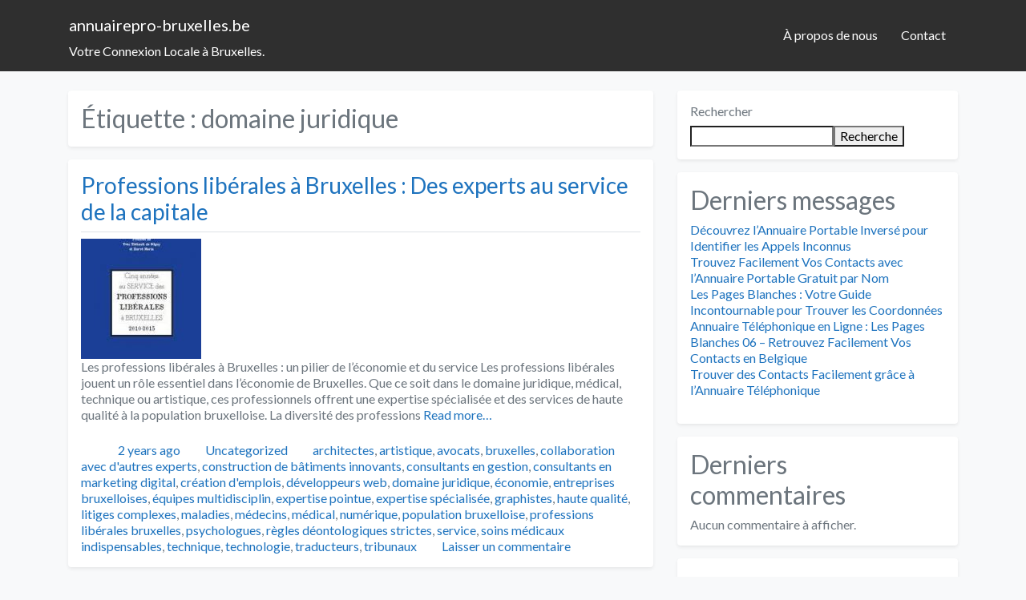

--- FILE ---
content_type: text/html; charset=UTF-8
request_url: https://annuairepro-bruxelles.be/tag/domaine-juridique/
body_size: 23213
content:
<!DOCTYPE html>
<html lang="fr-BE" class="no-js bsui">
<head>
	<meta charset="UTF-8">
	<meta name="viewport" content="width=device-width">
	<link rel="profile" href="http://gmpg.org/xfn/11">
	<link rel="pingback" href="https://annuairepro-bruxelles.be/xmlrpc.php">
	<title>domaine juridique &#8211; annuairepro-bruxelles.be</title>
<meta name='robots' content='max-image-preview:large' />
<link rel='dns-prefetch' href='//fonts.googleapis.com' />
<link rel='dns-prefetch' href='//use.fontawesome.com' />
<link rel="alternate" type="application/rss+xml" title="annuairepro-bruxelles.be &raquo; Flux" href="https://annuairepro-bruxelles.be/feed/" />
<link rel="alternate" type="application/rss+xml" title="annuairepro-bruxelles.be &raquo; Flux des commentaires" href="https://annuairepro-bruxelles.be/comments/feed/" />
<link rel="alternate" type="application/rss+xml" title="annuairepro-bruxelles.be &raquo; Flux de l’étiquette domaine juridique" href="https://annuairepro-bruxelles.be/tag/domaine-juridique/feed/" />
<style id='wp-img-auto-sizes-contain-inline-css' type='text/css'>
img:is([sizes=auto i],[sizes^="auto," i]){contain-intrinsic-size:3000px 1500px}
/*# sourceURL=wp-img-auto-sizes-contain-inline-css */
</style>
<link rel='stylesheet' id='ayecode-ui-css' href='https://annuairepro-bruxelles.be/wp-content/themes/directory-starter/vendor/ayecode/wp-ayecode-ui/assets/css/ayecode-ui-compatibility.css?ver=0.1.80' type='text/css' media='all' />
<style id='ayecode-ui-inline-css' type='text/css'>
body.modal-open #wpadminbar{z-index:999}.embed-responsive-16by9 .fluid-width-video-wrapper{padding:0!important;position:initial}
															.ds-top-header {
				color: ;
			}
					.ds-top-header a,
			.ds-top-header a:visited {
				color: #FFFFFF !important;
			}
					.ds-top-header a:hover {
				color: #E8E8E8 !important;
			}
					.ds-top-header {
				background-color: #202020;
			}
												.site-header hgroup a {
				color:   !important;
			}
					.site-header a, .site-header a:visited {
				color: #FFFFFF !important;
			}
					.site-header a:hover, .site-header a:focus, .site-header a:active, .site-header a:visited:hover, .site-header a:visited:focus, .site-header a:visited:active {
				color: #E8E8E8  !important;
			}
						.site-header {
				background-color: #2F2F2F;
			}
									#primary-nav ul .sub-menu a,#primary-nav ul .sub-menu, #primary-nav ul.greedy-links {
				background-color: #2F2F2F;
			}
	#primary-nav ul.greedy-links:before{
	display:none;
	}
					#primary-nav ul .sub-menu a:hover, #primary-nav ul.greedy-links a:hover {
				background-color: #464646;
			}
			@media (max-width: 992px) {
				#primary-nav ul li a:hover {
					background: #464646;
				}
			}
												h1, .h1, h2, .h2, h3, .h3, h4, .h4, h5, .h5, h6, .h6, #simplemodal-container h3 {
				color: #6c757d;
			}
			#simplemodal-container h3 {
				font-family: 'Lato','Helvetica Neue',Helvetica,Arial,sans-serif;
			}

		.bsui a:not(.btn) {
	color: ;
	}
		.bsui a:not(.btn):hover,
	.bsui a:not(.btn):visited:hover,
	.bsui a:not(.btn):focus,
	.bsui a:not(.btn):active {
	color: ;
	}
		.bsui a:not(.btn):visited {
	color: ;
	}


								.bsui .content-box, .bsui .content .entry, .bsui #geodir_content, .bsui .sidebar .widget, .bsui .geodir-content-left .geodir-company_info, .bsui .geodir-content-right .geodir-company_info, .bsui .geodir_full_page .geodir-category-list-in, .bsui .geodir_full_page .geodir-loc-bar {
				background-color: #FFFFFF;
				border-color: #FFFFFF !important;
			}
										.bsui body {
				font-family: 'Lato','Helvetica Neue',Helvetica,Arial,sans-serif;
				font-size: 16px;
				line-height: 20px;
				color: #6c757d;
	background-color: #F8F9FA;
			}
							bsui p {
				line-height: 22px;
			}
								.footer-widgets {
				color: #BBB;
			}
					.footer-widgets h1,
			.footer-widgets .h1,
			.footer-widgets h2,
			.footer-widgets .h2,
			.footer-widgets h3,
			.footer-widgets .h3,
			.footer-widgets h4,
			.footer-widgets .h4,
			.footer-widgets h5,
			.footer-widgets .h5,
			.footer-widgets h6,
			.footer-widgets .h6 {
				color: #BBB;
			}
					.footer-widgets a {
				color: #BBB;
			}
					.footer-widgets a:hover,
			.footer-widgets a:visited:hover,
			.footer-widgets a:focus,
			.footer-widgets a:active {
				color: #E84739;
			}
					.footer-widgets a:visited {
				color: #BBB;
			}
						#footer .footer-widgets {
				background-color: #2F2F2F;
				border-top-color:  !important;
				border-bottom-color:  !important;
			}
													#footer .copyright {
				color: #BBB;
			}
			#footer .copyright a {
				color: #757575;
			}
			#footer .copyright a:hover,
	#footer .copyright a:visited:hover,
	#footer .copyright a:focus,
	#footer .copyright a:active {
				color: #E84739;
			}
			#footer .copyright a:visited {
				color: #757575;
			}
				#footer .copyright {
				background-color: #202020;
				border-top: 1px solid #151515;
				border-top-color: #151515 !important;
			}
										.fullwidth-sidebar-container .geodir-wgt-map,
	.fullwidth-sidebar-container .geodir-post-slider{
	padding: 0;
	}
		ul,li{
		list-style: none;
		padding-left: 0;
	}
	/* =WordPress Core
	-------------------------------------------------------------- */
	.alignnone {
	margin: 5px 20px 20px 0;
	}

	.aligncenter,
	div.aligncenter {
	display: block;
	margin: 5px auto 5px auto;
	}

	.alignright {
	float:right;
	}

	.alignleft {
	float: left;
	}

	a img.alignright {
	float: right;
	margin: 5px 0 20px 20px;
	}

	a img.alignnone {
	margin: 5px 20px 20px 0;
	}

	a img.alignleft {
	float: left;
	margin: 5px 20px 20px 0;
	}

	a img.aligncenter {
	display: block;
	margin-left: auto;
	margin-right: auto;
	}

	.wp-caption {
	background: #fff;
	border: 1px solid #f0f0f0;
	max-width: 96%; /* Image does not overflow the content area */
	padding: 5px 3px 10px;
	text-align: center;
	}

	.wp-caption.alignnone {
	margin: 5px 20px 20px 0;
	}

	.wp-caption.alignleft {
	margin: 5px 20px 20px 0;
	}

	.wp-caption.alignright {
	margin: 5px 0 20px 20px;
	}

	.wp-caption img {
	border: 0 none;
	height: auto;
	margin: 0;
	max-width: 98.5%;
	padding: 0;
	width: auto;
	}

	.wp-caption p.wp-caption-text {
	font-size: 11px;
	line-height: 17px;
	margin: 0;
	padding: 0 4px 5px;
	}

	/* Text meant only for screen readers. */
	.screen-reader-text {
	border: 0;
	clip: rect(1px, 1px, 1px, 1px);
	clip-path: inset(50%);
	height: 1px;
	margin: -1px;
	overflow: hidden;
	padding: 0;
	position: absolute !important;
	width: 1px;
	word-wrap: normal !important; /* Many screen reader and browser combinations announce broken words as they would appear visually. */
	}

	.screen-reader-text:focus {
	background-color: #eee;
	clip: auto !important;
	clip-path: none;
	color: #444;
	display: block;
	font-size: 1em;
	height: auto;
	left: 5px;
	line-height: normal;
	padding: 15px 23px 14px;
	text-decoration: none;
	top: 5px;
	width: auto;
	z-index: 100000;
	/* Above WP toolbar. */
	}

/*# sourceURL=ayecode-ui-inline-css */
</style>
<style id='wp-emoji-styles-inline-css' type='text/css'>

	img.wp-smiley, img.emoji {
		display: inline !important;
		border: none !important;
		box-shadow: none !important;
		height: 1em !important;
		width: 1em !important;
		margin: 0 0.07em !important;
		vertical-align: -0.1em !important;
		background: none !important;
		padding: 0 !important;
	}
/*# sourceURL=wp-emoji-styles-inline-css */
</style>
<style id='wp-block-library-inline-css' type='text/css'>
:root{--wp-block-synced-color:#7a00df;--wp-block-synced-color--rgb:122,0,223;--wp-bound-block-color:var(--wp-block-synced-color);--wp-editor-canvas-background:#ddd;--wp-admin-theme-color:#007cba;--wp-admin-theme-color--rgb:0,124,186;--wp-admin-theme-color-darker-10:#006ba1;--wp-admin-theme-color-darker-10--rgb:0,107,160.5;--wp-admin-theme-color-darker-20:#005a87;--wp-admin-theme-color-darker-20--rgb:0,90,135;--wp-admin-border-width-focus:2px}@media (min-resolution:192dpi){:root{--wp-admin-border-width-focus:1.5px}}.wp-element-button{cursor:pointer}:root .has-very-light-gray-background-color{background-color:#eee}:root .has-very-dark-gray-background-color{background-color:#313131}:root .has-very-light-gray-color{color:#eee}:root .has-very-dark-gray-color{color:#313131}:root .has-vivid-green-cyan-to-vivid-cyan-blue-gradient-background{background:linear-gradient(135deg,#00d084,#0693e3)}:root .has-purple-crush-gradient-background{background:linear-gradient(135deg,#34e2e4,#4721fb 50%,#ab1dfe)}:root .has-hazy-dawn-gradient-background{background:linear-gradient(135deg,#faaca8,#dad0ec)}:root .has-subdued-olive-gradient-background{background:linear-gradient(135deg,#fafae1,#67a671)}:root .has-atomic-cream-gradient-background{background:linear-gradient(135deg,#fdd79a,#004a59)}:root .has-nightshade-gradient-background{background:linear-gradient(135deg,#330968,#31cdcf)}:root .has-midnight-gradient-background{background:linear-gradient(135deg,#020381,#2874fc)}:root{--wp--preset--font-size--normal:16px;--wp--preset--font-size--huge:42px}.has-regular-font-size{font-size:1em}.has-larger-font-size{font-size:2.625em}.has-normal-font-size{font-size:var(--wp--preset--font-size--normal)}.has-huge-font-size{font-size:var(--wp--preset--font-size--huge)}.has-text-align-center{text-align:center}.has-text-align-left{text-align:left}.has-text-align-right{text-align:right}.has-fit-text{white-space:nowrap!important}#end-resizable-editor-section{display:none}.aligncenter{clear:both}.items-justified-left{justify-content:flex-start}.items-justified-center{justify-content:center}.items-justified-right{justify-content:flex-end}.items-justified-space-between{justify-content:space-between}.screen-reader-text{border:0;clip-path:inset(50%);height:1px;margin:-1px;overflow:hidden;padding:0;position:absolute;width:1px;word-wrap:normal!important}.screen-reader-text:focus{background-color:#ddd;clip-path:none;color:#444;display:block;font-size:1em;height:auto;left:5px;line-height:normal;padding:15px 23px 14px;text-decoration:none;top:5px;width:auto;z-index:100000}html :where(.has-border-color){border-style:solid}html :where([style*=border-top-color]){border-top-style:solid}html :where([style*=border-right-color]){border-right-style:solid}html :where([style*=border-bottom-color]){border-bottom-style:solid}html :where([style*=border-left-color]){border-left-style:solid}html :where([style*=border-width]){border-style:solid}html :where([style*=border-top-width]){border-top-style:solid}html :where([style*=border-right-width]){border-right-style:solid}html :where([style*=border-bottom-width]){border-bottom-style:solid}html :where([style*=border-left-width]){border-left-style:solid}html :where(img[class*=wp-image-]){height:auto;max-width:100%}:where(figure){margin:0 0 1em}html :where(.is-position-sticky){--wp-admin--admin-bar--position-offset:var(--wp-admin--admin-bar--height,0px)}@media screen and (max-width:600px){html :where(.is-position-sticky){--wp-admin--admin-bar--position-offset:0px}}

/*# sourceURL=wp-block-library-inline-css */
</style><style id='wp-block-archives-inline-css' type='text/css'>
.wp-block-archives{box-sizing:border-box}.wp-block-archives-dropdown label{display:block}
/*# sourceURL=https://annuairepro-bruxelles.be/wp-includes/blocks/archives/style.min.css */
</style>
<style id='wp-block-categories-inline-css' type='text/css'>
.wp-block-categories{box-sizing:border-box}.wp-block-categories.alignleft{margin-right:2em}.wp-block-categories.alignright{margin-left:2em}.wp-block-categories.wp-block-categories-dropdown.aligncenter{text-align:center}.wp-block-categories .wp-block-categories__label{display:block;width:100%}
/*# sourceURL=https://annuairepro-bruxelles.be/wp-includes/blocks/categories/style.min.css */
</style>
<style id='wp-block-heading-inline-css' type='text/css'>
h1:where(.wp-block-heading).has-background,h2:where(.wp-block-heading).has-background,h3:where(.wp-block-heading).has-background,h4:where(.wp-block-heading).has-background,h5:where(.wp-block-heading).has-background,h6:where(.wp-block-heading).has-background{padding:1.25em 2.375em}h1.has-text-align-left[style*=writing-mode]:where([style*=vertical-lr]),h1.has-text-align-right[style*=writing-mode]:where([style*=vertical-rl]),h2.has-text-align-left[style*=writing-mode]:where([style*=vertical-lr]),h2.has-text-align-right[style*=writing-mode]:where([style*=vertical-rl]),h3.has-text-align-left[style*=writing-mode]:where([style*=vertical-lr]),h3.has-text-align-right[style*=writing-mode]:where([style*=vertical-rl]),h4.has-text-align-left[style*=writing-mode]:where([style*=vertical-lr]),h4.has-text-align-right[style*=writing-mode]:where([style*=vertical-rl]),h5.has-text-align-left[style*=writing-mode]:where([style*=vertical-lr]),h5.has-text-align-right[style*=writing-mode]:where([style*=vertical-rl]),h6.has-text-align-left[style*=writing-mode]:where([style*=vertical-lr]),h6.has-text-align-right[style*=writing-mode]:where([style*=vertical-rl]){rotate:180deg}
/*# sourceURL=https://annuairepro-bruxelles.be/wp-includes/blocks/heading/style.min.css */
</style>
<style id='wp-block-latest-comments-inline-css' type='text/css'>
ol.wp-block-latest-comments{box-sizing:border-box;margin-left:0}:where(.wp-block-latest-comments:not([style*=line-height] .wp-block-latest-comments__comment)){line-height:1.1}:where(.wp-block-latest-comments:not([style*=line-height] .wp-block-latest-comments__comment-excerpt p)){line-height:1.8}.has-dates :where(.wp-block-latest-comments:not([style*=line-height])),.has-excerpts :where(.wp-block-latest-comments:not([style*=line-height])){line-height:1.5}.wp-block-latest-comments .wp-block-latest-comments{padding-left:0}.wp-block-latest-comments__comment{list-style:none;margin-bottom:1em}.has-avatars .wp-block-latest-comments__comment{list-style:none;min-height:2.25em}.has-avatars .wp-block-latest-comments__comment .wp-block-latest-comments__comment-excerpt,.has-avatars .wp-block-latest-comments__comment .wp-block-latest-comments__comment-meta{margin-left:3.25em}.wp-block-latest-comments__comment-excerpt p{font-size:.875em;margin:.36em 0 1.4em}.wp-block-latest-comments__comment-date{display:block;font-size:.75em}.wp-block-latest-comments .avatar,.wp-block-latest-comments__comment-avatar{border-radius:1.5em;display:block;float:left;height:2.5em;margin-right:.75em;width:2.5em}.wp-block-latest-comments[class*=-font-size] a,.wp-block-latest-comments[style*=font-size] a{font-size:inherit}
/*# sourceURL=https://annuairepro-bruxelles.be/wp-includes/blocks/latest-comments/style.min.css */
</style>
<style id='wp-block-latest-posts-inline-css' type='text/css'>
.wp-block-latest-posts{box-sizing:border-box}.wp-block-latest-posts.alignleft{margin-right:2em}.wp-block-latest-posts.alignright{margin-left:2em}.wp-block-latest-posts.wp-block-latest-posts__list{list-style:none}.wp-block-latest-posts.wp-block-latest-posts__list li{clear:both;overflow-wrap:break-word}.wp-block-latest-posts.is-grid{display:flex;flex-wrap:wrap}.wp-block-latest-posts.is-grid li{margin:0 1.25em 1.25em 0;width:100%}@media (min-width:600px){.wp-block-latest-posts.columns-2 li{width:calc(50% - .625em)}.wp-block-latest-posts.columns-2 li:nth-child(2n){margin-right:0}.wp-block-latest-posts.columns-3 li{width:calc(33.33333% - .83333em)}.wp-block-latest-posts.columns-3 li:nth-child(3n){margin-right:0}.wp-block-latest-posts.columns-4 li{width:calc(25% - .9375em)}.wp-block-latest-posts.columns-4 li:nth-child(4n){margin-right:0}.wp-block-latest-posts.columns-5 li{width:calc(20% - 1em)}.wp-block-latest-posts.columns-5 li:nth-child(5n){margin-right:0}.wp-block-latest-posts.columns-6 li{width:calc(16.66667% - 1.04167em)}.wp-block-latest-posts.columns-6 li:nth-child(6n){margin-right:0}}:root :where(.wp-block-latest-posts.is-grid){padding:0}:root :where(.wp-block-latest-posts.wp-block-latest-posts__list){padding-left:0}.wp-block-latest-posts__post-author,.wp-block-latest-posts__post-date{display:block;font-size:.8125em}.wp-block-latest-posts__post-excerpt,.wp-block-latest-posts__post-full-content{margin-bottom:1em;margin-top:.5em}.wp-block-latest-posts__featured-image a{display:inline-block}.wp-block-latest-posts__featured-image img{height:auto;max-width:100%;width:auto}.wp-block-latest-posts__featured-image.alignleft{float:left;margin-right:1em}.wp-block-latest-posts__featured-image.alignright{float:right;margin-left:1em}.wp-block-latest-posts__featured-image.aligncenter{margin-bottom:1em;text-align:center}
/*# sourceURL=https://annuairepro-bruxelles.be/wp-includes/blocks/latest-posts/style.min.css */
</style>
<style id='wp-block-search-inline-css' type='text/css'>
.wp-block-search__button{margin-left:10px;word-break:normal}.wp-block-search__button.has-icon{line-height:0}.wp-block-search__button svg{height:1.25em;min-height:24px;min-width:24px;width:1.25em;fill:currentColor;vertical-align:text-bottom}:where(.wp-block-search__button){border:1px solid #ccc;padding:6px 10px}.wp-block-search__inside-wrapper{display:flex;flex:auto;flex-wrap:nowrap;max-width:100%}.wp-block-search__label{width:100%}.wp-block-search.wp-block-search__button-only .wp-block-search__button{box-sizing:border-box;display:flex;flex-shrink:0;justify-content:center;margin-left:0;max-width:100%}.wp-block-search.wp-block-search__button-only .wp-block-search__inside-wrapper{min-width:0!important;transition-property:width}.wp-block-search.wp-block-search__button-only .wp-block-search__input{flex-basis:100%;transition-duration:.3s}.wp-block-search.wp-block-search__button-only.wp-block-search__searchfield-hidden,.wp-block-search.wp-block-search__button-only.wp-block-search__searchfield-hidden .wp-block-search__inside-wrapper{overflow:hidden}.wp-block-search.wp-block-search__button-only.wp-block-search__searchfield-hidden .wp-block-search__input{border-left-width:0!important;border-right-width:0!important;flex-basis:0;flex-grow:0;margin:0;min-width:0!important;padding-left:0!important;padding-right:0!important;width:0!important}:where(.wp-block-search__input){appearance:none;border:1px solid #949494;flex-grow:1;font-family:inherit;font-size:inherit;font-style:inherit;font-weight:inherit;letter-spacing:inherit;line-height:inherit;margin-left:0;margin-right:0;min-width:3rem;padding:8px;text-decoration:unset!important;text-transform:inherit}:where(.wp-block-search__button-inside .wp-block-search__inside-wrapper){background-color:#fff;border:1px solid #949494;box-sizing:border-box;padding:4px}:where(.wp-block-search__button-inside .wp-block-search__inside-wrapper) .wp-block-search__input{border:none;border-radius:0;padding:0 4px}:where(.wp-block-search__button-inside .wp-block-search__inside-wrapper) .wp-block-search__input:focus{outline:none}:where(.wp-block-search__button-inside .wp-block-search__inside-wrapper) :where(.wp-block-search__button){padding:4px 8px}.wp-block-search.aligncenter .wp-block-search__inside-wrapper{margin:auto}.wp-block[data-align=right] .wp-block-search.wp-block-search__button-only .wp-block-search__inside-wrapper{float:right}
/*# sourceURL=https://annuairepro-bruxelles.be/wp-includes/blocks/search/style.min.css */
</style>
<style id='wp-block-group-inline-css' type='text/css'>
.wp-block-group{box-sizing:border-box}:where(.wp-block-group.wp-block-group-is-layout-constrained){position:relative}
/*# sourceURL=https://annuairepro-bruxelles.be/wp-includes/blocks/group/style.min.css */
</style>
<style id='global-styles-inline-css' type='text/css'>
:root{--wp--preset--aspect-ratio--square: 1;--wp--preset--aspect-ratio--4-3: 4/3;--wp--preset--aspect-ratio--3-4: 3/4;--wp--preset--aspect-ratio--3-2: 3/2;--wp--preset--aspect-ratio--2-3: 2/3;--wp--preset--aspect-ratio--16-9: 16/9;--wp--preset--aspect-ratio--9-16: 9/16;--wp--preset--color--black: #000000;--wp--preset--color--cyan-bluish-gray: #abb8c3;--wp--preset--color--white: #ffffff;--wp--preset--color--pale-pink: #f78da7;--wp--preset--color--vivid-red: #cf2e2e;--wp--preset--color--luminous-vivid-orange: #ff6900;--wp--preset--color--luminous-vivid-amber: #fcb900;--wp--preset--color--light-green-cyan: #7bdcb5;--wp--preset--color--vivid-green-cyan: #00d084;--wp--preset--color--pale-cyan-blue: #8ed1fc;--wp--preset--color--vivid-cyan-blue: #0693e3;--wp--preset--color--vivid-purple: #9b51e0;--wp--preset--gradient--vivid-cyan-blue-to-vivid-purple: linear-gradient(135deg,rgb(6,147,227) 0%,rgb(155,81,224) 100%);--wp--preset--gradient--light-green-cyan-to-vivid-green-cyan: linear-gradient(135deg,rgb(122,220,180) 0%,rgb(0,208,130) 100%);--wp--preset--gradient--luminous-vivid-amber-to-luminous-vivid-orange: linear-gradient(135deg,rgb(252,185,0) 0%,rgb(255,105,0) 100%);--wp--preset--gradient--luminous-vivid-orange-to-vivid-red: linear-gradient(135deg,rgb(255,105,0) 0%,rgb(207,46,46) 100%);--wp--preset--gradient--very-light-gray-to-cyan-bluish-gray: linear-gradient(135deg,rgb(238,238,238) 0%,rgb(169,184,195) 100%);--wp--preset--gradient--cool-to-warm-spectrum: linear-gradient(135deg,rgb(74,234,220) 0%,rgb(151,120,209) 20%,rgb(207,42,186) 40%,rgb(238,44,130) 60%,rgb(251,105,98) 80%,rgb(254,248,76) 100%);--wp--preset--gradient--blush-light-purple: linear-gradient(135deg,rgb(255,206,236) 0%,rgb(152,150,240) 100%);--wp--preset--gradient--blush-bordeaux: linear-gradient(135deg,rgb(254,205,165) 0%,rgb(254,45,45) 50%,rgb(107,0,62) 100%);--wp--preset--gradient--luminous-dusk: linear-gradient(135deg,rgb(255,203,112) 0%,rgb(199,81,192) 50%,rgb(65,88,208) 100%);--wp--preset--gradient--pale-ocean: linear-gradient(135deg,rgb(255,245,203) 0%,rgb(182,227,212) 50%,rgb(51,167,181) 100%);--wp--preset--gradient--electric-grass: linear-gradient(135deg,rgb(202,248,128) 0%,rgb(113,206,126) 100%);--wp--preset--gradient--midnight: linear-gradient(135deg,rgb(2,3,129) 0%,rgb(40,116,252) 100%);--wp--preset--font-size--small: 13px;--wp--preset--font-size--medium: 20px;--wp--preset--font-size--large: 36px;--wp--preset--font-size--x-large: 42px;--wp--preset--spacing--20: 0.44rem;--wp--preset--spacing--30: 0.67rem;--wp--preset--spacing--40: 1rem;--wp--preset--spacing--50: 1.5rem;--wp--preset--spacing--60: 2.25rem;--wp--preset--spacing--70: 3.38rem;--wp--preset--spacing--80: 5.06rem;--wp--preset--shadow--natural: 6px 6px 9px rgba(0, 0, 0, 0.2);--wp--preset--shadow--deep: 12px 12px 50px rgba(0, 0, 0, 0.4);--wp--preset--shadow--sharp: 6px 6px 0px rgba(0, 0, 0, 0.2);--wp--preset--shadow--outlined: 6px 6px 0px -3px rgb(255, 255, 255), 6px 6px rgb(0, 0, 0);--wp--preset--shadow--crisp: 6px 6px 0px rgb(0, 0, 0);}:where(.is-layout-flex){gap: 0.5em;}:where(.is-layout-grid){gap: 0.5em;}body .is-layout-flex{display: flex;}.is-layout-flex{flex-wrap: wrap;align-items: center;}.is-layout-flex > :is(*, div){margin: 0;}body .is-layout-grid{display: grid;}.is-layout-grid > :is(*, div){margin: 0;}:where(.wp-block-columns.is-layout-flex){gap: 2em;}:where(.wp-block-columns.is-layout-grid){gap: 2em;}:where(.wp-block-post-template.is-layout-flex){gap: 1.25em;}:where(.wp-block-post-template.is-layout-grid){gap: 1.25em;}.has-black-color{color: var(--wp--preset--color--black) !important;}.has-cyan-bluish-gray-color{color: var(--wp--preset--color--cyan-bluish-gray) !important;}.has-white-color{color: var(--wp--preset--color--white) !important;}.has-pale-pink-color{color: var(--wp--preset--color--pale-pink) !important;}.has-vivid-red-color{color: var(--wp--preset--color--vivid-red) !important;}.has-luminous-vivid-orange-color{color: var(--wp--preset--color--luminous-vivid-orange) !important;}.has-luminous-vivid-amber-color{color: var(--wp--preset--color--luminous-vivid-amber) !important;}.has-light-green-cyan-color{color: var(--wp--preset--color--light-green-cyan) !important;}.has-vivid-green-cyan-color{color: var(--wp--preset--color--vivid-green-cyan) !important;}.has-pale-cyan-blue-color{color: var(--wp--preset--color--pale-cyan-blue) !important;}.has-vivid-cyan-blue-color{color: var(--wp--preset--color--vivid-cyan-blue) !important;}.has-vivid-purple-color{color: var(--wp--preset--color--vivid-purple) !important;}.has-black-background-color{background-color: var(--wp--preset--color--black) !important;}.has-cyan-bluish-gray-background-color{background-color: var(--wp--preset--color--cyan-bluish-gray) !important;}.has-white-background-color{background-color: var(--wp--preset--color--white) !important;}.has-pale-pink-background-color{background-color: var(--wp--preset--color--pale-pink) !important;}.has-vivid-red-background-color{background-color: var(--wp--preset--color--vivid-red) !important;}.has-luminous-vivid-orange-background-color{background-color: var(--wp--preset--color--luminous-vivid-orange) !important;}.has-luminous-vivid-amber-background-color{background-color: var(--wp--preset--color--luminous-vivid-amber) !important;}.has-light-green-cyan-background-color{background-color: var(--wp--preset--color--light-green-cyan) !important;}.has-vivid-green-cyan-background-color{background-color: var(--wp--preset--color--vivid-green-cyan) !important;}.has-pale-cyan-blue-background-color{background-color: var(--wp--preset--color--pale-cyan-blue) !important;}.has-vivid-cyan-blue-background-color{background-color: var(--wp--preset--color--vivid-cyan-blue) !important;}.has-vivid-purple-background-color{background-color: var(--wp--preset--color--vivid-purple) !important;}.has-black-border-color{border-color: var(--wp--preset--color--black) !important;}.has-cyan-bluish-gray-border-color{border-color: var(--wp--preset--color--cyan-bluish-gray) !important;}.has-white-border-color{border-color: var(--wp--preset--color--white) !important;}.has-pale-pink-border-color{border-color: var(--wp--preset--color--pale-pink) !important;}.has-vivid-red-border-color{border-color: var(--wp--preset--color--vivid-red) !important;}.has-luminous-vivid-orange-border-color{border-color: var(--wp--preset--color--luminous-vivid-orange) !important;}.has-luminous-vivid-amber-border-color{border-color: var(--wp--preset--color--luminous-vivid-amber) !important;}.has-light-green-cyan-border-color{border-color: var(--wp--preset--color--light-green-cyan) !important;}.has-vivid-green-cyan-border-color{border-color: var(--wp--preset--color--vivid-green-cyan) !important;}.has-pale-cyan-blue-border-color{border-color: var(--wp--preset--color--pale-cyan-blue) !important;}.has-vivid-cyan-blue-border-color{border-color: var(--wp--preset--color--vivid-cyan-blue) !important;}.has-vivid-purple-border-color{border-color: var(--wp--preset--color--vivid-purple) !important;}.has-vivid-cyan-blue-to-vivid-purple-gradient-background{background: var(--wp--preset--gradient--vivid-cyan-blue-to-vivid-purple) !important;}.has-light-green-cyan-to-vivid-green-cyan-gradient-background{background: var(--wp--preset--gradient--light-green-cyan-to-vivid-green-cyan) !important;}.has-luminous-vivid-amber-to-luminous-vivid-orange-gradient-background{background: var(--wp--preset--gradient--luminous-vivid-amber-to-luminous-vivid-orange) !important;}.has-luminous-vivid-orange-to-vivid-red-gradient-background{background: var(--wp--preset--gradient--luminous-vivid-orange-to-vivid-red) !important;}.has-very-light-gray-to-cyan-bluish-gray-gradient-background{background: var(--wp--preset--gradient--very-light-gray-to-cyan-bluish-gray) !important;}.has-cool-to-warm-spectrum-gradient-background{background: var(--wp--preset--gradient--cool-to-warm-spectrum) !important;}.has-blush-light-purple-gradient-background{background: var(--wp--preset--gradient--blush-light-purple) !important;}.has-blush-bordeaux-gradient-background{background: var(--wp--preset--gradient--blush-bordeaux) !important;}.has-luminous-dusk-gradient-background{background: var(--wp--preset--gradient--luminous-dusk) !important;}.has-pale-ocean-gradient-background{background: var(--wp--preset--gradient--pale-ocean) !important;}.has-electric-grass-gradient-background{background: var(--wp--preset--gradient--electric-grass) !important;}.has-midnight-gradient-background{background: var(--wp--preset--gradient--midnight) !important;}.has-small-font-size{font-size: var(--wp--preset--font-size--small) !important;}.has-medium-font-size{font-size: var(--wp--preset--font-size--medium) !important;}.has-large-font-size{font-size: var(--wp--preset--font-size--large) !important;}.has-x-large-font-size{font-size: var(--wp--preset--font-size--x-large) !important;}
/*# sourceURL=global-styles-inline-css */
</style>

<style id='classic-theme-styles-inline-css' type='text/css'>
/*! This file is auto-generated */
.wp-block-button__link{color:#fff;background-color:#32373c;border-radius:9999px;box-shadow:none;text-decoration:none;padding:calc(.667em + 2px) calc(1.333em + 2px);font-size:1.125em}.wp-block-file__button{background:#32373c;color:#fff;text-decoration:none}
/*# sourceURL=/wp-includes/css/classic-themes.min.css */
</style>
<link rel='stylesheet' id='cptch_stylesheet-css' href='https://annuairepro-bruxelles.be/wp-content/plugins/captcha-bws/css/front_end_style.css?ver=5.2.7' type='text/css' media='all' />
<link rel='stylesheet' id='dashicons-css' href='https://annuairepro-bruxelles.be/wp-includes/css/dashicons.min.css?ver=6.9' type='text/css' media='all' />
<link rel='stylesheet' id='cptch_desktop_style-css' href='https://annuairepro-bruxelles.be/wp-content/plugins/captcha-bws/css/desktop_style.css?ver=5.2.7' type='text/css' media='all' />
<link rel='stylesheet' id='directory-theme_google_fonts-css' href='//fonts.googleapis.com/css?family=Lato:400,700' type='text/css' media='all' />
<link rel='stylesheet' id='font-awesome-css' href='https://use.fontawesome.com/releases/v7.1.0/css/all.css?wpfas=true' type='text/css' media='all' />
<script type="text/javascript" src="https://annuairepro-bruxelles.be/wp-includes/js/jquery/jquery.min.js?ver=3.7.1" id="jquery-core-js"></script>
<script type="text/javascript" src="https://annuairepro-bruxelles.be/wp-includes/js/jquery/jquery-migrate.min.js?ver=3.4.1" id="jquery-migrate-js"></script>
<script type="text/javascript" src="https://annuairepro-bruxelles.be/wp-content/themes/directory-starter/vendor/ayecode/wp-ayecode-ui/assets/js/select2.min.js?ver=4.0.11" id="select2-js"></script>
<script type="text/javascript" src="https://annuairepro-bruxelles.be/wp-content/themes/directory-starter/vendor/ayecode/wp-ayecode-ui/assets/js/bootstrap.bundle.min.js?ver=0.1.80" id="bootstrap-js-bundle-js"></script>
<script type="text/javascript" id="bootstrap-js-bundle-js-after">
/* <![CDATA[ */
function aui_init_greedy_nav(){jQuery('nav.greedy').each(function(i,obj){if(jQuery(this).hasClass("being-greedy")){return true}jQuery(this).addClass('navbar-expand');var $vlinks='';var $dDownClass='';if(jQuery(this).find('.navbar-nav').length){if(jQuery(this).find('.navbar-nav').hasClass("being-greedy")){return true}$vlinks=jQuery(this).find('.navbar-nav').addClass("being-greedy w-100").removeClass('overflow-hidden')}else if(jQuery(this).find('.nav').length){if(jQuery(this).find('.nav').hasClass("being-greedy")){return true}$vlinks=jQuery(this).find('.nav').addClass("being-greedy w-100").removeClass('overflow-hidden');$dDownClass=' mt-2 '}else{return false}jQuery($vlinks).append('<li class="nav-item list-unstyled ml-auto greedy-btn d-none dropdown ">'+'<a href="javascript:void(0)" data-toggle="dropdown" class="nav-link"><i class="fas fa-ellipsis-h"></i> <span class="greedy-count badge badge-dark badge-pill"></span></a>'+'<ul class="greedy-links dropdown-menu  dropdown-menu-right '+$dDownClass+'"></ul>'+'</li>');var $hlinks=jQuery(this).find('.greedy-links');var $btn=jQuery(this).find('.greedy-btn');var numOfItems=0;var totalSpace=0;var closingTime=1000;var breakWidths=[];$vlinks.children().outerWidth(function(i,w){totalSpace+=w;numOfItems+=1;breakWidths.push(totalSpace)});var availableSpace,numOfVisibleItems,requiredSpace,buttonSpace,timer;function check(){buttonSpace=$btn.width();availableSpace=$vlinks.width()-10;numOfVisibleItems=$vlinks.children().length;requiredSpace=breakWidths[numOfVisibleItems-1];if(numOfVisibleItems>1&&requiredSpace>availableSpace){$vlinks.children().last().prev().prependTo($hlinks);numOfVisibleItems-=1;check()}else if(availableSpace>breakWidths[numOfVisibleItems]){$hlinks.children().first().insertBefore($btn);numOfVisibleItems+=1;check()}jQuery($btn).find(".greedy-count").html(numOfItems-numOfVisibleItems);if(numOfVisibleItems===numOfItems){$btn.addClass('d-none')}else $btn.removeClass('d-none')}jQuery(window).on("resize",function(){check()});check()})}function aui_select2_locale(){var aui_select2_params={"i18n_select_state_text":"Select an option\u2026","i18n_no_matches":"No matches found","i18n_ajax_error":"Loading failed","i18n_input_too_short_1":"Please enter 1 or more characters","i18n_input_too_short_n":"Please enter %item% or more characters","i18n_input_too_long_1":"Please delete 1 character","i18n_input_too_long_n":"Please delete %item% characters","i18n_selection_too_long_1":"You can only select 1 item","i18n_selection_too_long_n":"You can only select %item% items","i18n_load_more":"Loading more results\u2026","i18n_searching":"Searching\u2026"};return{language:{errorLoading:function(){return aui_select2_params.i18n_searching},inputTooLong:function(args){var overChars=args.input.length-args.maximum;if(1===overChars){return aui_select2_params.i18n_input_too_long_1}return aui_select2_params.i18n_input_too_long_n.replace('%item%',overChars)},inputTooShort:function(args){var remainingChars=args.minimum-args.input.length;if(1===remainingChars){return aui_select2_params.i18n_input_too_short_1}return aui_select2_params.i18n_input_too_short_n.replace('%item%',remainingChars)},loadingMore:function(){return aui_select2_params.i18n_load_more},maximumSelected:function(args){if(args.maximum===1){return aui_select2_params.i18n_selection_too_long_1}return aui_select2_params.i18n_selection_too_long_n.replace('%item%',args.maximum)},noResults:function(){return aui_select2_params.i18n_no_matches},searching:function(){return aui_select2_params.i18n_searching}}}}function aui_init_select2(){var select2_args=jQuery.extend({},aui_select2_locale());jQuery("select.aui-select2").each(function(){if(!jQuery(this).hasClass("select2-hidden-accessible")){jQuery(this).select2(select2_args)}})}function aui_time_ago(selector){var aui_timeago_params={"prefix_ago":"","suffix_ago":" ago","prefix_after":"after ","suffix_after":"","seconds":"less than a minute","minute":"about a minute","minutes":"%d minutes","hour":"about an hour","hours":"about %d hours","day":"a day","days":"%d days","month":"about a month","months":"%d months","year":"about a year","years":"%d years"};var templates={prefix:aui_timeago_params.prefix_ago,suffix:aui_timeago_params.suffix_ago,seconds:aui_timeago_params.seconds,minute:aui_timeago_params.minute,minutes:aui_timeago_params.minutes,hour:aui_timeago_params.hour,hours:aui_timeago_params.hours,day:aui_timeago_params.day,days:aui_timeago_params.days,month:aui_timeago_params.month,months:aui_timeago_params.months,year:aui_timeago_params.year,years:aui_timeago_params.years};var template=function(t,n){return templates[t]&&templates[t].replace(/%d/i,Math.abs(Math.round(n)))};var timer=function(time){if(!time)return;time=time.replace(/\.\d+/,"");time=time.replace(/-/,"/").replace(/-/,"/");time=time.replace(/T/," ").replace(/Z/," UTC");time=time.replace(/([\+\-]\d\d)\:?(\d\d)/," $1$2");time=new Date(time*1000||time);var now=new Date();var seconds=((now.getTime()-time)*.001)>>0;var minutes=seconds/60;var hours=minutes/60;var days=hours/24;var years=days/365;return templates.prefix+(seconds<45&&template('seconds',seconds)||seconds<90&&template('minute',1)||minutes<45&&template('minutes',minutes)||minutes<90&&template('hour',1)||hours<24&&template('hours',hours)||hours<42&&template('day',1)||days<30&&template('days',days)||days<45&&template('month',1)||days<365&&template('months',days/30)||years<1.5&&template('year',1)||template('years',years))+templates.suffix};var elements=document.getElementsByClassName(selector);if(selector&&elements&&elements.length){for(var i in elements){var $el=elements[i];if(typeof $el==='object'){$el.innerHTML='<i class="far fa-clock"></i> '+timer($el.getAttribute('title')||$el.getAttribute('datetime'))}}}setTimeout(function(){aui_time_ago(selector)},60000)}function aui_init_tooltips(){jQuery('[data-toggle="tooltip"]').tooltip();jQuery('[data-toggle="popover"]').popover();jQuery('[data-toggle="popover-html"]').popover({html:true});jQuery('[data-toggle="popover"],[data-toggle="popover-html"]').on('inserted.bs.popover',function(){jQuery('body > .popover').wrapAll("<div class='bsui' />")})}$aui_doing_init_flatpickr=false;function aui_init_flatpickr(){if(typeof jQuery.fn.flatpickr==="function"&&!$aui_doing_init_flatpickr){$aui_doing_init_flatpickr=true;try{flatpickr.localize({weekdays:{shorthand:['Sun','Mon','Tue','Wed','Thu','Fri','Sat'],longhand:['Sun','Mon','Tue','Wed','Thu','Fri','Sat'],},months:{shorthand:['Jan','Feb','Mar','Apr','May','Jun','Jul','Aug','Sep','Oct','Nov','Dec'],longhand:['January','February','March','April','May','June','July','August','September','October','November','December'],},daysInMonth:[31,28,31,30,31,30,31,31,30,31,30,31],firstDayOfWeek:1,ordinal:function(nth){var s=nth%100;if(s>3&&s<21)return"th";switch(s%10){case 1:return"st";case 2:return"nd";case 3:return"rd";default:return"th"}},rangeSeparator:' to ',weekAbbreviation:'Wk',scrollTitle:'Scroll to increment',toggleTitle:'Click to toggle',amPM:['AM','PM'],yearAriaLabel:'Year',hourAriaLabel:'Hour',minuteAriaLabel:'Minute',time_24hr:false})}catch(err){console.log(err.message)}jQuery('input[data-aui-init="flatpickr"]:not(.flatpickr-input)').flatpickr()}$aui_doing_init_flatpickr=false}$aui_doing_init_iconpicker=false;function aui_init_iconpicker(){if(typeof jQuery.fn.iconpicker==="function"&&!$aui_doing_init_iconpicker){$aui_doing_init_iconpicker=true;jQuery('input[data-aui-init="iconpicker"]:not(.iconpicker-input)').iconpicker()}$aui_doing_init_iconpicker=false}function aui_modal_iframe($title,$url,$footer,$dismissible,$class,$dialog_class,$body_class,responsive){if(!$body_class){$body_class='p-0'}var wClass='text-center position-absolute w-100 text-dark overlay overlay-white p-0 m-0 d-none d-flex justify-content-center align-items-center';var $body="",sClass="w-100 p-0 m-0";if(responsive){$body+='<div class="embed-responsive embed-responsive-16by9">';wClass+=' h-100';sClass+=' embed-responsive-item'}else{wClass+=' vh-100';sClass+=' vh-100'}$body+='<div class="ac-preview-loading '+wClass+'" style="left:0;top:0"><div class="spinner-border" role="status"></div></div>';$body+='<iframe id="embedModal-iframe" class="'+sClass+'" src="" width="100%" height="100%" frameborder="0" allowtransparency="true"></iframe>';if(responsive){$body+='</div>'}$m=aui_modal($title,$body,$footer,$dismissible,$class,$dialog_class,$body_class);jQuery($m).on('shown.bs.modal',function(e){iFrame=jQuery('#embedModal-iframe');jQuery('.ac-preview-loading').addClass('d-flex');iFrame.attr({src:$url});iFrame.load(function(){jQuery('.ac-preview-loading').removeClass('d-flex')})});return $m}function aui_modal($title,$body,$footer,$dismissible,$class,$dialog_class,$body_class){if(!$class){$class=''}if(!$dialog_class){$dialog_class=''}if(!$body){$body='<div class="text-center"><div class="spinner-border" role="status"></div></div>'}jQuery('.aui-modal').modal('hide').modal('dispose').remove();jQuery('.modal-backdrop').remove();var $modal='';$modal+='<div class="modal aui-modal fade shadow bsui '+$class+'" tabindex="-1">'+'<div class="modal-dialog modal-dialog-centered '+$dialog_class+'">'+'<div class="modal-content border-0 shadow">';if($title){$modal+='<div class="modal-header">'+'<h5 class="modal-title">'+$title+'</h5>';if($dismissible){$modal+='<button type="button" class="close" data-dismiss="modal" aria-label="Close">'+'<span aria-hidden="true">&times;</span>'+'</button>'}$modal+='</div>'}$modal+='<div class="modal-body '+$body_class+'">'+$body+'</div>';if($footer){$modal+='<div class="modal-footer">'+$footer+'</div>'}$modal+='</div>'+'</div>'+'</div>';jQuery('body').append($modal);return jQuery('.aui-modal').modal('hide').modal({})}function aui_conditional_fields(form){jQuery(form).find(".aui-conditional-field").each(function(){var $element_require=jQuery(this).data('element-require');if($element_require){$element_require=$element_require.replace("&#039;","'");$element_require=$element_require.replace("&quot;",'"');if(aui_check_form_condition($element_require,form)){jQuery(this).removeClass('d-none')}else{jQuery(this).addClass('d-none')}}})}function aui_check_form_condition(condition,form){if(form){condition=condition.replace(/\(form\)/g,"('"+form+"')")}return new Function("return "+condition+";")()}jQuery.fn.aui_isOnScreen=function(){var win=jQuery(window);var viewport={top:win.scrollTop(),left:win.scrollLeft()};viewport.right=viewport.left+win.width();viewport.bottom=viewport.top+win.height();var bounds=this.offset();bounds.right=bounds.left+this.outerWidth();bounds.bottom=bounds.top+this.outerHeight();return(!(viewport.right<bounds.left||viewport.left>bounds.right||viewport.bottom<bounds.top||viewport.top>bounds.bottom))};function aui_carousel_maybe_show_multiple_items($carousel){var $items={};var $item_count=0;if(!jQuery($carousel).find('.carousel-inner-original').length){jQuery($carousel).append('<div class="carousel-inner-original d-none">'+jQuery($carousel).find('.carousel-inner').html()+'</div>')}jQuery($carousel).find('.carousel-inner-original .carousel-item').each(function(){$items[$item_count]=jQuery(this).html();$item_count++});if(!$item_count){return}if(jQuery(window).width()<=576){if(jQuery($carousel).find('.carousel-inner').hasClass('aui-multiple-items')&&jQuery($carousel).find('.carousel-inner-original').length){jQuery($carousel).find('.carousel-inner').removeClass('aui-multiple-items').html(jQuery($carousel).find('.carousel-inner-original').html());jQuery($carousel).find(".carousel-indicators li").removeClass("d-none")}}else{var $md_count=jQuery($carousel).data('limit_show');var $new_items='';var $new_items_count=0;var $new_item_count=0;var $closed=true;Object.keys($items).forEach(function(key,index){if(index!=0&&Number.isInteger(index/$md_count)){$new_items+='</div></div>';$closed=true}if(index==0||Number.isInteger(index/$md_count)){$active=index==0?'active':'';$new_items+='<div class="carousel-item '+$active+'"><div class="row m-0">';$closed=false;$new_items_count++;$new_item_count=0}$new_items+='<div class="col pr-1 pl-0">'+$items[index]+'</div>';$new_item_count++});if(!$closed){if($md_count-$new_item_count>0){$placeholder_count=$md_count-$new_item_count;while($placeholder_count>0){$new_items+='<div class="col pr-1 pl-0"></div>';$placeholder_count--}}$new_items+='</div></div>'}jQuery($carousel).find('.carousel-inner').addClass('aui-multiple-items').html($new_items);jQuery($carousel).find('.carousel-item.active img').each(function(){if(real_srcset=jQuery(this).attr("data-srcset")){if(!jQuery(this).attr("srcset"))jQuery(this).attr("srcset",real_srcset)}if(real_src=jQuery(this).attr("data-src")){if(!jQuery(this).attr("srcset"))jQuery(this).attr("src",real_src)}});$hide_count=$new_items_count-1;jQuery($carousel).find(".carousel-indicators li:gt("+$hide_count+")").addClass("d-none")}jQuery(window).trigger("aui_carousel_multiple")}function aui_init_carousel_multiple_items(){jQuery(window).on("resize",function(){jQuery('.carousel-multiple-items').each(function(){aui_carousel_maybe_show_multiple_items(this)})});jQuery('.carousel-multiple-items').each(function(){aui_carousel_maybe_show_multiple_items(this)})}function init_nav_sub_menus(){jQuery('.navbar-multi-sub-menus').each(function(i,obj){if(jQuery(this).hasClass("has-sub-sub-menus")){return true}jQuery(this).addClass('has-sub-sub-menus');jQuery(this).find('.dropdown-menu a.dropdown-toggle').on('click',function(e){var $el=jQuery(this);$el.toggleClass('active-dropdown');var $parent=jQuery(this).offsetParent(".dropdown-menu");if(!jQuery(this).next().hasClass('show')){jQuery(this).parents('.dropdown-menu').first().find('.show').removeClass("show")}var $subMenu=jQuery(this).next(".dropdown-menu");$subMenu.toggleClass('show');jQuery(this).parent("li").toggleClass('show');jQuery(this).parents('li.nav-item.dropdown.show').on('hidden.bs.dropdown',function(e){jQuery('.dropdown-menu .show').removeClass("show");$el.removeClass('active-dropdown')});if(!$parent.parent().hasClass('navbar-nav')){$el.next().addClass('position-relative border-top border-bottom')}return false})})}function aui_lightbox_embed($link,ele){ele.preventDefault();jQuery('.aui-carousel-modal').remove();var $modal='<div class="modal fade aui-carousel-modal bsui" tabindex="-1" role="dialog" aria-labelledby="aui-modal-title" aria-hidden="true"><div class="modal-dialog modal-dialog-centered modal-xl mw-100"><div class="modal-content bg-transparent border-0"><div class="modal-header"><h5 class="modal-title" id="aui-modal-title"></h5></div><div class="modal-body text-center"><i class="fas fa-circle-notch fa-spin fa-3x"></i></div></div></div></div>';jQuery('body').append($modal);jQuery('.aui-carousel-modal').modal({});jQuery('.aui-carousel-modal').on('hidden.bs.modal',function(e){jQuery("iframe").attr('src','')});$container=jQuery($link).closest('.aui-gallery');$clicked_href=jQuery($link).attr('href');$images=[];$container.find('.aui-lightbox-image').each(function(){var a=this;var href=jQuery(a).attr('href');if(href){$images.push(href)}});if($images.length){var $carousel='<div id="aui-embed-slider-modal" class="carousel slide" >';if($images.length>1){$i=0;$carousel+='<ol class="carousel-indicators position-fixed">';$container.find('.aui-lightbox-image').each(function(){$active=$clicked_href==jQuery(this).attr('href')?'active':'';$carousel+='<li data-target="#aui-embed-slider-modal" data-slide-to="'+$i+'" class="'+$active+'"></li>';$i++});$carousel+='</ol>'}$i=0;$carousel+='<div class="carousel-inner">';$container.find('.aui-lightbox-image').each(function(){var a=this;$active=$clicked_href==jQuery(this).attr('href')?'active':'';$carousel+='<div class="carousel-item '+$active+'"><div>';var css_height=window.innerWidth>window.innerHeight?'90vh':'auto';var img=jQuery(a).find('img').clone().removeClass().addClass('mx-auto d-block w-auto mw-100 rounded').css('max-height',css_height).get(0).outerHTML;$carousel+=img;if(jQuery(a).parent().find('.carousel-caption').length){$carousel+=jQuery(a).parent().find('.carousel-caption').clone().removeClass('sr-only').get(0).outerHTML}else if(jQuery(a).parent().find('.figure-caption').length){$carousel+=jQuery(a).parent().find('.figure-caption').clone().removeClass('sr-only').addClass('carousel-caption').get(0).outerHTML}$carousel+='</div></div>';$i++});$container.find('.aui-lightbox-iframe').each(function(){var a=this;$active=$clicked_href==jQuery(this).attr('href')?'active':'';$carousel+='<div class="carousel-item '+$active+'"><div class="modal-xl mx-auto embed-responsive embed-responsive-16by9">';var css_height=window.innerWidth>window.innerHeight?'95vh':'auto';var url=jQuery(a).attr('href');var iframe='<iframe class="embed-responsive-item" style="height:'+css_height+'" src="'+url+'?rel=0&amp;showinfo=0&amp;modestbranding=1&amp;autoplay=1" id="video" allow="autoplay"></iframe>';var img=iframe;$carousel+=img;$carousel+='</div></div>';$i++});$carousel+='</div>';if($images.length>1){$carousel+='<a class="carousel-control-prev" href="#aui-embed-slider-modal" role="button" data-slide="prev">';$carousel+='<span class="carousel-control-prev-icon" aria-hidden="true"></span>';$carousel+=' <a class="carousel-control-next" href="#aui-embed-slider-modal" role="button" data-slide="next">';$carousel+='<span class="carousel-control-next-icon" aria-hidden="true"></span>';$carousel+='</a>'}$carousel+='</div>';var $close='<button type="button" class="close text-white text-right position-fixed" style="font-size: 2.5em;right: 20px;top: 10px; z-index: 1055;" data-dismiss="modal" aria-label="Close"><span aria-hidden="true">&times;</span></button>';jQuery('.aui-carousel-modal .modal-content').html($carousel).prepend($close)}}function aui_init_lightbox_embed(){jQuery('.aui-lightbox-image, .aui-lightbox-iframe').off('click').on("click",function(ele){aui_lightbox_embed(this,ele)})}function aui_init_modal_iframe(){jQuery('.aui-has-embed, [data-aui-embed="iframe"]').each(function(e){if(!jQuery(this).hasClass('aui-modal-iframed')&&jQuery(this).data('embed-url')){jQuery(this).addClass('aui-modal-iframed');jQuery(this).on("click",function(e1){aui_modal_iframe('',jQuery(this).data('embed-url'),'',true,'','modal-lg','aui-modal-iframe p-0',true);return false})}})}$aui_doing_toast=false;function aui_toast($id,$type,$title,$title_small,$body,$time,$can_close){if($aui_doing_toast){setTimeout(function(){aui_toast($id,$type,$title,$title_small,$body,$time,$can_close)},500);return}$aui_doing_toast=true;if($can_close==null){$can_close=false}if($time==''||$time==null){$time=3000}if(document.getElementById($id)){jQuery('#'+$id).toast('show');setTimeout(function(){$aui_doing_toast=false},500);return}var uniqid=Date.now();if($id){uniqid=$id}$op="";$tClass='';$thClass='';$icon="";if($type=='success'){$op="opacity:.92;";$tClass='alert alert-success';$thClass='bg-transparent border-0 alert-success';$icon="<div class='h5 m-0 p-0'><i class='fas fa-check-circle mr-2'></i></div>"}else if($type=='error'||$type=='danger'){$op="opacity:.92;";$tClass='alert alert-danger';$thClass='bg-transparent border-0 alert-danger';$icon="<div class='h5 m-0 p-0'><i class='far fa-times-circle mr-2'></i></div>"}else if($type=='info'){$op="opacity:.92;";$tClass='alert alert-info';$thClass='bg-transparent border-0 alert-info';$icon="<div class='h5 m-0 p-0'><i class='fas fa-info-circle mr-2'></i></div>"}else if($type=='warning'){$op="opacity:.92;";$tClass='alert alert-warning';$thClass='bg-transparent border-0 alert-warning';$icon="<div class='h5 m-0 p-0'><i class='fas fa-exclamation-triangle mr-2'></i></div>"}if(!document.getElementById("aui-toasts")){jQuery('body').append('<div class="bsui" id="aui-toasts"><div class="position-fixed aui-toast-bottom-right pr-3 mb-1" style="z-index: 500000;right: 0;bottom: 0;'+$op+'"></div></div>')}$toast='<div id="'+uniqid+'" class="toast fade hide shadow hover-shadow '+$tClass+'" style="" role="alert" aria-live="assertive" aria-atomic="true" data-delay="'+$time+'">';if($type||$title||$title_small){$toast+='<div class="toast-header '+$thClass+'">';if($icon){$toast+=$icon}if($title){$toast+='<strong class="mr-auto">'+$title+'</strong>'}if($title_small){$toast+='<small>'+$title_small+'</small>'}if($can_close){$toast+='<button type="button" class="ml-2 mb-1 close" data-dismiss="toast" aria-label="Close"><span aria-hidden="true">×</span></button>'}$toast+='</div>'}if($body){$toast+='<div class="toast-body">'+$body+'</div>'}$toast+='</div>';jQuery('.aui-toast-bottom-right').prepend($toast);jQuery('#'+uniqid).toast('show');setTimeout(function(){$aui_doing_toast=false},500)}function aui_init_counters(){const animNum=(EL)=>{if(EL._isAnimated)return;EL._isAnimated=true;let end=EL.dataset.auiend;let start=EL.dataset.auistart;let duration=EL.dataset.auiduration?EL.dataset.auiduration:2000;let seperator=EL.dataset.auisep?EL.dataset.auisep:'';jQuery(EL).prop('Counter',start).animate({Counter:end},{duration:Math.abs(duration),easing:'swing',step:function(now){const text=seperator?(Math.ceil(now)).toLocaleString('en-US'):Math.ceil(now);const html=seperator?text.split(",").map(n=>`<span class="count">${n}</span>`).join(","):text;if(seperator&&seperator!=','){html.replace(',',seperator)}jQuery(this).html(html)}})};const inViewport=(entries,observer)=>{entries.forEach(entry=>{if(entry.isIntersecting)animNum(entry.target)})};jQuery("[data-auicounter]").each((i,EL)=>{const observer=new IntersectionObserver(inViewport);observer.observe(EL)})}function aui_init(){aui_init_counters();init_nav_sub_menus();aui_init_tooltips();aui_init_select2();aui_init_flatpickr();aui_init_iconpicker();aui_init_greedy_nav();aui_time_ago('timeago');aui_init_carousel_multiple_items();aui_init_lightbox_embed();aui_init_modal_iframe()}jQuery(window).on("load",function(){aui_init()});jQuery(function($){var ua=navigator.userAgent.toLowerCase();var isiOS=ua.match(/(iphone|ipod|ipad)/);if(isiOS){var pS=0;pM=parseFloat($('body').css('marginTop'));$(document).on('show.bs.modal',function(){pS=window.scrollY;$('body').css({marginTop:-pS,overflow:'hidden',position:'fixed',})}).on('hidden.bs.modal',function(){$('body').css({marginTop:pM,overflow:'visible',position:'inherit',});window.scrollTo(0,pS)})}});var aui_confirm=function(message,okButtonText,cancelButtonText,isDelete,large){okButtonText=okButtonText||'Yes';cancelButtonText=cancelButtonText||'Cancel';message=message||'Are you sure?';sizeClass=large?'':'modal-sm';btnClass=isDelete?'btn-danger':'btn-primary';deferred=jQuery.Deferred();var $body="";$body+="<h3 class='h4 py-3 text-center text-dark'>"+message+"</h3>";$body+="<div class='d-flex'>";$body+="<button class='btn btn-outline-secondary w-50 btn-round' data-dismiss='modal'  onclick='deferred.resolve(false);'>"+cancelButtonText+"</button>";$body+="<button class='btn "+btnClass+" ml-2 w-50 btn-round' data-dismiss='modal'  onclick='deferred.resolve(true);'>"+okButtonText+"</button>";$body+="</div>";$modal=aui_modal('',$body,'',false,'',sizeClass);return deferred.promise()};window.onscroll=function(){aui_set_data_scroll()};function aui_set_data_scroll(){document.documentElement.dataset.scroll=window.scrollY}aui_set_data_scroll();
//# sourceURL=bootstrap-js-bundle-js-after
/* ]]> */
</script>
<link rel="https://api.w.org/" href="https://annuairepro-bruxelles.be/wp-json/" /><link rel="alternate" title="JSON" type="application/json" href="https://annuairepro-bruxelles.be/wp-json/wp/v2/tags/1115" /><link rel="EditURI" type="application/rsd+xml" title="RSD" href="https://annuairepro-bruxelles.be/xmlrpc.php?rsd" />
<meta name="generator" content="WordPress 6.9" />
<link rel="icon" href="https://annuairepro-bruxelles.be/wp-content/uploads/2024/07/siteicon-1-150x150.webp" sizes="32x32" />
<link rel="icon" href="https://annuairepro-bruxelles.be/wp-content/uploads/2024/07/siteicon-1-300x300.webp" sizes="192x192" />
<link rel="apple-touch-icon" href="https://annuairepro-bruxelles.be/wp-content/uploads/2024/07/siteicon-1-300x300.webp" />
<meta name="msapplication-TileImage" content="https://annuairepro-bruxelles.be/wp-content/uploads/2024/07/siteicon-1-300x300.webp" />
</head>

<body class="archive tag tag-domaine-juridique tag-1115 wp-custom-logo wp-theme-directory-starter">
<header id="site-header" class="site-header  " role="banner" style="">
	<nav class="navbar navbar-expand-lg navbar-dark navbar-multi-sub-menus  container" style="z-index: 1025;">
		
													<hgroup>
					<h1 class='site-title h2 mb-0  '>
						<a class="navbar-brand"  style="color:#FFFFFF !important;" href='https://annuairepro-bruxelles.be/' title='annuairepro-bruxelles.be' rel='home'>annuairepro-bruxelles.be</a>
					</h1>
											<div class="site-description h6">
							<a  style="color:#FFFFFF !important;" href='https://annuairepro-bruxelles.be/' title='Votre Connexion Locale à Bruxelles.' rel='home'>Votre Connexion Locale à Bruxelles.</a>
						</div>
									</hgroup>
							<button class="navbar-toggler" type="button" data-toggle="collapse" data-target="#primary-nav" aria-controls="primary-nav" aria-expanded="false" aria-label="Toggle navigation">
			<span class="navbar-toggler-icon"></span>
		</button>

		<div class="collapse navbar-collapse " id="primary-nav">
			<ul id="menu-primary-menu" class="navbar-nav ml-auto text-nowrap flex-wrap"><li id="menu-item-16" class="menu-item menu-item-type-post_type menu-item-object-page menu-item-16 nav-item"><a href="https://annuairepro-bruxelles.be/about/" class=" nav-link">À propos de nous</a></li>
<li id="menu-item-37" class="menu-item menu-item-type-post_type menu-item-object-page menu-item-37 nav-item"><a href="https://annuairepro-bruxelles.be/contact/" class=" nav-link">Contact</a></li>
</ul>		</div>
	</nav>
</header>


<div class="container py-4">
    <div class="row">
        <section class="col-lg-8 col-md-9 order-md-first order-first">
            <div class="content-archive">
                                    <header class="content-box p-3 mb-3 shadow-sm rounded post-154 post type-post status-publish format-standard has-post-thumbnail hentry category-uncategorized tag-architectes tag-artistique tag-avocats tag-bruxelles tag-collaboration-avec-dautres-experts tag-construction-de-batiments-innovants tag-consultants-en-gestion tag-consultants-en-marketing-digital tag-creation-demplois tag-developpeurs-web tag-domaine-juridique tag-economie tag-entreprises-bruxelloises tag-equipes-multidisciplin tag-expertise-pointue tag-expertise-specialisee tag-graphistes tag-haute-qualite tag-litiges-complexes tag-maladies tag-medecins tag-medical tag-numerique tag-population-bruxelloise tag-professions-liberales-bruxelles tag-psychologues tag-regles-deontologiques-strictes tag-service tag-soins-medicaux-indispensables tag-technique tag-technologie tag-traducteurs tag-tribunaux">
                        <h1 class="page-title entry-title pb-0 mb-0 h2">Étiquette : <span>domaine juridique</span></h1>                    </header><!-- .page-header -->
                    <article class="content-box p-3 mb-3 shadow-sm rounded post-154 post type-post status-publish format-standard has-post-thumbnail hentry category-uncategorized tag-architectes tag-artistique tag-avocats tag-bruxelles tag-collaboration-avec-dautres-experts tag-construction-de-batiments-innovants tag-consultants-en-gestion tag-consultants-en-marketing-digital tag-creation-demplois tag-developpeurs-web tag-domaine-juridique tag-economie tag-entreprises-bruxelloises tag-equipes-multidisciplin tag-expertise-pointue tag-expertise-specialisee tag-graphistes tag-haute-qualite tag-litiges-complexes tag-maladies tag-medecins tag-medical tag-numerique tag-population-bruxelloise tag-professions-liberales-bruxelles tag-psychologues tag-regles-deontologiques-strictes tag-service tag-soins-medicaux-indispensables tag-technique tag-technologie tag-traducteurs tag-tribunaux">
	<header>
		<h2 class="entry-title border-bottom pb-2 h3"><a href="https://annuairepro-bruxelles.be/uncategorized/professions-liberales-bruxelles/">Professions libérales à Bruxelles : Des experts au service de la capitale</a></h2>
	</header>
	<div class="entry-content entry-summary">
		
		<a class="post-thumbnail" href="https://annuairepro-bruxelles.be/uncategorized/professions-liberales-bruxelles/" aria-hidden="true">
			<img width="150" height="150" src="https://annuairepro-bruxelles.be/wp-content/uploads/2023/10/professions-liberales-bruxelles-0-150x150.jpg" class="attachment-thumbnail size-thumbnail wp-post-image" alt="Professions libérales à Bruxelles : Des experts au service de la capitale" decoding="async" />		</a>

	<p>Les professions libérales à Bruxelles : un pilier de l&rsquo;économie et du service Les professions libérales jouent un rôle essentiel dans l&rsquo;économie de Bruxelles. Que ce soit dans le domaine juridique, médical, technique ou artistique, ces professionnels offrent une expertise spécialisée et des services de haute qualité à la population bruxelloise. La diversité des professions<a class="moretag" href="https://annuairepro-bruxelles.be/uncategorized/professions-liberales-bruxelles/"> Read more&#8230;</a></p>
			</div>
	<footer class="entry-footer mt-2 pt-2 text-muted">
		<span class="posted-on mr-2"><i class="far fa-file-alt"></i> <span class="screen-reader-text">Publié </span><a href="https://annuairepro-bruxelles.be/uncategorized/professions-liberales-bruxelles/" rel="bookmark"><time class="entry-date published updated timeago " datetime="2023-10-09T15:52:26+00:00">09 octobre 2023</time></a></span><span class="cat-links mr-2 "><i class="fas fa-folder-open"></i> <span class="screen-reader-text">Catégories </span><a href="https://annuairepro-bruxelles.be/category/uncategorized/" rel="category tag">Uncategorized</a></span><span class="tags-links mr-2"><i class="fas fa-tag"></i> <span class="screen-reader-text">Tags </span><a href="https://annuairepro-bruxelles.be/tag/architectes/" rel="tag">architectes</a>, <a href="https://annuairepro-bruxelles.be/tag/artistique/" rel="tag">artistique</a>, <a href="https://annuairepro-bruxelles.be/tag/avocats/" rel="tag">avocats</a>, <a href="https://annuairepro-bruxelles.be/tag/bruxelles/" rel="tag">bruxelles</a>, <a href="https://annuairepro-bruxelles.be/tag/collaboration-avec-dautres-experts/" rel="tag">collaboration avec d'autres experts</a>, <a href="https://annuairepro-bruxelles.be/tag/construction-de-batiments-innovants/" rel="tag">construction de bâtiments innovants</a>, <a href="https://annuairepro-bruxelles.be/tag/consultants-en-gestion/" rel="tag">consultants en gestion</a>, <a href="https://annuairepro-bruxelles.be/tag/consultants-en-marketing-digital/" rel="tag">consultants en marketing digital</a>, <a href="https://annuairepro-bruxelles.be/tag/creation-demplois/" rel="tag">création d'emplois</a>, <a href="https://annuairepro-bruxelles.be/tag/developpeurs-web/" rel="tag">développeurs web</a>, <a href="https://annuairepro-bruxelles.be/tag/domaine-juridique/" rel="tag">domaine juridique</a>, <a href="https://annuairepro-bruxelles.be/tag/economie/" rel="tag">économie</a>, <a href="https://annuairepro-bruxelles.be/tag/entreprises-bruxelloises/" rel="tag">entreprises bruxelloises</a>, <a href="https://annuairepro-bruxelles.be/tag/equipes-multidisciplin/" rel="tag">équipes multidisciplin</a>, <a href="https://annuairepro-bruxelles.be/tag/expertise-pointue/" rel="tag">expertise pointue</a>, <a href="https://annuairepro-bruxelles.be/tag/expertise-specialisee/" rel="tag">expertise spécialisée</a>, <a href="https://annuairepro-bruxelles.be/tag/graphistes/" rel="tag">graphistes</a>, <a href="https://annuairepro-bruxelles.be/tag/haute-qualite/" rel="tag">haute qualité</a>, <a href="https://annuairepro-bruxelles.be/tag/litiges-complexes/" rel="tag">litiges complexes</a>, <a href="https://annuairepro-bruxelles.be/tag/maladies/" rel="tag">maladies</a>, <a href="https://annuairepro-bruxelles.be/tag/medecins/" rel="tag">médecins</a>, <a href="https://annuairepro-bruxelles.be/tag/medical/" rel="tag">médical</a>, <a href="https://annuairepro-bruxelles.be/tag/numerique/" rel="tag">numérique</a>, <a href="https://annuairepro-bruxelles.be/tag/population-bruxelloise/" rel="tag">population bruxelloise</a>, <a href="https://annuairepro-bruxelles.be/tag/professions-liberales-bruxelles/" rel="tag">professions libérales bruxelles</a>, <a href="https://annuairepro-bruxelles.be/tag/psychologues/" rel="tag">psychologues</a>, <a href="https://annuairepro-bruxelles.be/tag/regles-deontologiques-strictes/" rel="tag">règles déontologiques strictes</a>, <a href="https://annuairepro-bruxelles.be/tag/service/" rel="tag">service</a>, <a href="https://annuairepro-bruxelles.be/tag/soins-medicaux-indispensables/" rel="tag">soins médicaux indispensables</a>, <a href="https://annuairepro-bruxelles.be/tag/technique/" rel="tag">technique</a>, <a href="https://annuairepro-bruxelles.be/tag/technologie/" rel="tag">technologie</a>, <a href="https://annuairepro-bruxelles.be/tag/traducteurs/" rel="tag">traducteurs</a>, <a href="https://annuairepro-bruxelles.be/tag/tribunaux/" rel="tag">tribunaux</a></span><span class="comments-link mr-2 "><i class="fas fa-comment"></i> <a href="https://annuairepro-bruxelles.be/uncategorized/professions-liberales-bruxelles/#respond">Laisser un commentaire</a></span>			</footer>
</article>            </div>
        </section>
                  <div class="col-lg-4 col-md-3">
            <div class="sidebar blog-sidebar page-sidebar">
              <div id="block-2" class="widget content-box mb-3 p-3  shadow-sm rounded p-3 mb-3 widget_block widget_search"><form role="search" method="get" action="https://annuairepro-bruxelles.be/" class="wp-block-search__button-outside wp-block-search__text-button wp-block-search"    ><label class="wp-block-search__label" for="wp-block-search__input-1" >Rechercher</label><div class="wp-block-search__inside-wrapper" ><input class="wp-block-search__input" id="wp-block-search__input-1" placeholder="" value="" type="search" name="s" required /><button aria-label="Recherche" class="wp-block-search__button wp-element-button" type="submit" >Recherche</button></div></form></div><div id="block-3" class="widget content-box mb-3 p-3  shadow-sm rounded p-3 mb-3 widget_block">
<div class="wp-block-group"><div class="wp-block-group__inner-container is-layout-flow wp-block-group-is-layout-flow">
<h2 class="wp-block-heading">Derniers messages</h2>


<ul class="wp-block-latest-posts__list wp-block-latest-posts"><li><a class="wp-block-latest-posts__post-title" href="https://annuairepro-bruxelles.be/services/annuaire-portable-inverse/">Découvrez l&rsquo;Annuaire Portable Inversé pour Identifier les Appels Inconnus</a></li>
<li><a class="wp-block-latest-posts__post-title" href="https://annuairepro-bruxelles.be/site/annuaire-portable-gratuit-par-nom/">Trouvez Facilement Vos Contacts avec l&rsquo;Annuaire Portable Gratuit par Nom</a></li>
<li><a class="wp-block-latest-posts__post-title" href="https://annuairepro-bruxelles.be/pages-blanches/les-pages-blanche/">Les Pages Blanches : Votre Guide Incontournable pour Trouver les Coordonnées</a></li>
<li><a class="wp-block-latest-posts__post-title" href="https://annuairepro-bruxelles.be/blanche/les-pages-blanches-06/">Annuaire Téléphonique en Ligne : Les Pages Blanches 06 &#8211; Retrouvez Facilement Vos Contacts en Belgique</a></li>
<li><a class="wp-block-latest-posts__post-title" href="https://annuairepro-bruxelles.be/telephone/search-annuaire-telephonique/">Trouver des Contacts Facilement grâce à l&rsquo;Annuaire Téléphonique</a></li>
</ul></div></div>
</div><div id="block-4" class="widget content-box mb-3 p-3  shadow-sm rounded p-3 mb-3 widget_block">
<div class="wp-block-group"><div class="wp-block-group__inner-container is-layout-flow wp-block-group-is-layout-flow">
<h2 class="wp-block-heading">Derniers commentaires</h2>


<div class="no-comments wp-block-latest-comments">Aucun commentaire à afficher.</div></div></div>
</div><div id="block-5" class="widget content-box mb-3 p-3  shadow-sm rounded p-3 mb-3 widget_block">
<div class="wp-block-group"><div class="wp-block-group__inner-container is-layout-flow wp-block-group-is-layout-flow">
<h2 class="wp-block-heading">Archive</h2>


<ul class="wp-block-archives-list wp-block-archives">	<li><a href='https://annuairepro-bruxelles.be/2026/01/'>janvier 2026</a></li>
	<li><a href='https://annuairepro-bruxelles.be/2025/12/'>décembre 2025</a></li>
	<li><a href='https://annuairepro-bruxelles.be/2025/11/'>novembre 2025</a></li>
	<li><a href='https://annuairepro-bruxelles.be/2025/10/'>octobre 2025</a></li>
	<li><a href='https://annuairepro-bruxelles.be/2025/09/'>septembre 2025</a></li>
	<li><a href='https://annuairepro-bruxelles.be/2025/08/'>août 2025</a></li>
	<li><a href='https://annuairepro-bruxelles.be/2025/07/'>juillet 2025</a></li>
	<li><a href='https://annuairepro-bruxelles.be/2025/06/'>juin 2025</a></li>
	<li><a href='https://annuairepro-bruxelles.be/2025/05/'>mai 2025</a></li>
	<li><a href='https://annuairepro-bruxelles.be/2025/04/'>avril 2025</a></li>
	<li><a href='https://annuairepro-bruxelles.be/2025/03/'>mars 2025</a></li>
	<li><a href='https://annuairepro-bruxelles.be/2025/02/'>février 2025</a></li>
	<li><a href='https://annuairepro-bruxelles.be/2025/01/'>janvier 2025</a></li>
	<li><a href='https://annuairepro-bruxelles.be/2024/12/'>décembre 2024</a></li>
	<li><a href='https://annuairepro-bruxelles.be/2024/11/'>novembre 2024</a></li>
	<li><a href='https://annuairepro-bruxelles.be/2024/10/'>octobre 2024</a></li>
	<li><a href='https://annuairepro-bruxelles.be/2024/09/'>septembre 2024</a></li>
	<li><a href='https://annuairepro-bruxelles.be/2024/08/'>août 2024</a></li>
	<li><a href='https://annuairepro-bruxelles.be/2024/07/'>juillet 2024</a></li>
	<li><a href='https://annuairepro-bruxelles.be/2024/06/'>juin 2024</a></li>
	<li><a href='https://annuairepro-bruxelles.be/2024/05/'>mai 2024</a></li>
	<li><a href='https://annuairepro-bruxelles.be/2024/04/'>avril 2024</a></li>
	<li><a href='https://annuairepro-bruxelles.be/2024/03/'>mars 2024</a></li>
	<li><a href='https://annuairepro-bruxelles.be/2024/02/'>février 2024</a></li>
	<li><a href='https://annuairepro-bruxelles.be/2024/01/'>janvier 2024</a></li>
	<li><a href='https://annuairepro-bruxelles.be/2023/12/'>décembre 2023</a></li>
	<li><a href='https://annuairepro-bruxelles.be/2023/11/'>novembre 2023</a></li>
	<li><a href='https://annuairepro-bruxelles.be/2023/10/'>octobre 2023</a></li>
	<li><a href='https://annuairepro-bruxelles.be/2023/09/'>septembre 2023</a></li>
	<li><a href='https://annuairepro-bruxelles.be/2023/08/'>août 2023</a></li>
</ul></div></div>
</div><div id="block-6" class="widget content-box mb-3 p-3  shadow-sm rounded p-3 mb-3 widget_block">
<div class="wp-block-group"><div class="wp-block-group__inner-container is-layout-flow wp-block-group-is-layout-flow">
<h2 class="wp-block-heading">Categories</h2>


<ul class="wp-block-categories-list wp-block-categories">	<li class="cat-item cat-item-7784"><a href="https://annuairepro-bruxelles.be/category/a-vendre-a-louer-3/">a vendre à louer</a>
</li>
	<li class="cat-item cat-item-7783"><a href="https://annuairepro-bruxelles.be/category/a-vendre-a-louer-2/">à vendre à louer</a>
</li>
	<li class="cat-item cat-item-5882"><a href="https://annuairepro-bruxelles.be/category/a-vendre-a-louer/">a vendre a louer</a>
</li>
	<li class="cat-item cat-item-5880"><a href="https://annuairepro-bruxelles.be/category/a-vendre-et-a-louer/">a vendre et a louer</a>
</li>
	<li class="cat-item cat-item-5879"><a href="https://annuairepro-bruxelles.be/category/a-vendrea-louer/">a vendrea louer</a>
</li>
	<li class="cat-item cat-item-5881"><a href="https://annuairepro-bruxelles.be/category/a-vendrealouer/">a vendrealouer</a>
</li>
	<li class="cat-item cat-item-3196"><a href="https://annuairepro-bruxelles.be/category/accor/">accor</a>
</li>
	<li class="cat-item cat-item-3198"><a href="https://annuairepro-bruxelles.be/category/accor-hotel/">accor hotel</a>
</li>
	<li class="cat-item cat-item-1158"><a href="https://annuairepro-bruxelles.be/category/achat/">achat</a>
</li>
	<li class="cat-item cat-item-5412"><a href="https://annuairepro-bruxelles.be/category/achat-appartement/">achat appartement</a>
</li>
	<li class="cat-item cat-item-5411"><a href="https://annuairepro-bruxelles.be/category/achat-maison/">achat maison</a>
</li>
	<li class="cat-item cat-item-5410"><a href="https://annuairepro-bruxelles.be/category/achat-vente-immo/">achat vente immo</a>
</li>
	<li class="cat-item cat-item-5034"><a href="https://annuairepro-bruxelles.be/category/acheter/">acheter</a>
</li>
	<li class="cat-item cat-item-5883"><a href="https://annuairepro-bruxelles.be/category/acheter-louer/">acheter louer</a>
</li>
	<li class="cat-item cat-item-7312"><a href="https://annuairepro-bruxelles.be/category/adagio/">adagio</a>
</li>
	<li class="cat-item cat-item-6944"><a href="https://annuairepro-bruxelles.be/category/adress/">adress</a>
</li>
	<li class="cat-item cat-item-6104"><a href="https://annuairepro-bruxelles.be/category/adresse/">adresse</a>
</li>
	<li class="cat-item cat-item-7750"><a href="https://annuairepro-bruxelles.be/category/adresse-francaise/">adresse française</a>
</li>
	<li class="cat-item cat-item-3008"><a href="https://annuairepro-bruxelles.be/category/aeroport/">aeroport</a>
</li>
	<li class="cat-item cat-item-3005"><a href="https://annuairepro-bruxelles.be/category/aeroport-bruxelles/">aéroport bruxelles</a>
</li>
	<li class="cat-item cat-item-3006"><a href="https://annuairepro-bruxelles.be/category/aeroport-bruxelles-2/">aeroport bruxelles</a>
</li>
	<li class="cat-item cat-item-3094"><a href="https://annuairepro-bruxelles.be/category/aeroport-de-charleroi/">aeroport de charleroi</a>
</li>
	<li class="cat-item cat-item-1197"><a href="https://annuairepro-bruxelles.be/category/agences-immobilieres-bruxelles/">agences immobilières bruxelles</a>
</li>
	<li class="cat-item cat-item-6184"><a href="https://annuairepro-bruxelles.be/category/agent/">agent</a>
</li>
	<li class="cat-item cat-item-6185"><a href="https://annuairepro-bruxelles.be/category/agent-immobilier/">agent immobilier</a>
</li>
	<li class="cat-item cat-item-3591"><a href="https://annuairepro-bruxelles.be/category/anderlecht/">anderlecht</a>
</li>
	<li class="cat-item cat-item-3592"><a href="https://annuairepro-bruxelles.be/category/anderlecht-bruxelles/">anderlecht bruxelles</a>
</li>
	<li class="cat-item cat-item-4862"><a href="https://annuairepro-bruxelles.be/category/annecy/">annecy</a>
</li>
	<li class="cat-item cat-item-1424"><a href="https://annuairepro-bruxelles.be/category/annonces/">annonces</a>
</li>
	<li class="cat-item cat-item-8334"><a href="https://annuairepro-bruxelles.be/category/annuaire-06/">annuaire 06</a>
</li>
	<li class="cat-item cat-item-6143"><a href="https://annuairepro-bruxelles.be/category/annuaire-de-recherche/">annuaire de recherche</a>
</li>
	<li class="cat-item cat-item-8258"><a href="https://annuairepro-bruxelles.be/category/annuaire-etat/">annuaire etat</a>
</li>
	<li class="cat-item cat-item-5780"><a href="https://annuairepro-bruxelles.be/category/annuaire-gratuit/">annuaire gratuit</a>
</li>
	<li class="cat-item cat-item-5753"><a href="https://annuairepro-bruxelles.be/category/annuaire-internet/">annuaire internet</a>
</li>
	<li class="cat-item cat-item-6037"><a href="https://annuairepro-bruxelles.be/category/annuaire-inverse/">annuaire inversé</a>
</li>
	<li class="cat-item cat-item-6862"><a href="https://annuairepro-bruxelles.be/category/annuaire-inverse-mobile/">annuaire inverse mobile</a>
</li>
	<li class="cat-item cat-item-8400"><a href="https://annuairepro-bruxelles.be/category/annuaire-public/">annuaire public</a>
</li>
	<li class="cat-item cat-item-7960"><a href="https://annuairepro-bruxelles.be/category/annuaire-sante/">annuaire santé</a>
</li>
	<li class="cat-item cat-item-5752"><a href="https://annuairepro-bruxelles.be/category/annuaire-web/">annuaire web</a>
</li>
	<li class="cat-item cat-item-7636"><a href="https://annuairepro-bruxelles.be/category/annuaires-gratuits/">annuaires gratuits</a>
</li>
	<li class="cat-item cat-item-2540"><a href="https://annuairepro-bruxelles.be/category/aparthotel-bruxelles/">aparthotel bruxelles</a>
</li>
	<li class="cat-item cat-item-5531"><a href="https://annuairepro-bruxelles.be/category/appart/">appart</a>
</li>
	<li class="cat-item cat-item-124"><a href="https://annuairepro-bruxelles.be/category/appartement/">appartement</a>
</li>
	<li class="cat-item cat-item-5036"><a href="https://annuairepro-bruxelles.be/category/appartement-a-vendre/">appartement a vendre</a>
</li>
	<li class="cat-item cat-item-6561"><a href="https://annuairepro-bruxelles.be/category/appartement-meuble/">appartement meuble</a>
</li>
	<li class="cat-item cat-item-1200"><a href="https://annuairepro-bruxelles.be/category/appartements/">appartements</a>
</li>
	<li class="cat-item cat-item-5741"><a href="https://annuairepro-bruxelles.be/category/atrium-immobilier/">atrium immobilier</a>
</li>
	<li class="cat-item cat-item-2180"><a href="https://annuairepro-bruxelles.be/category/azalai/">azalai</a>
</li>
	<li class="cat-item cat-item-2181"><a href="https://annuairepro-bruxelles.be/category/azalai-hotel/">azalai hotel</a>
</li>
	<li class="cat-item cat-item-4837"><a href="https://annuairepro-bruxelles.be/category/baia-spa/">baia spa</a>
</li>
	<li class="cat-item cat-item-7933"><a href="https://annuairepro-bruxelles.be/category/bas/">bas</a>
</li>
	<li class="cat-item cat-item-4838"><a href="https://annuairepro-bruxelles.be/category/baya/">baya</a>
</li>
	<li class="cat-item cat-item-2145"><a href="https://annuairepro-bruxelles.be/category/bayonne/">bayonne</a>
</li>
	<li class="cat-item cat-item-7133"><a href="https://annuairepro-bruxelles.be/category/belgacom/">belgacom</a>
</li>
	<li class="cat-item cat-item-6507"><a href="https://annuairepro-bruxelles.be/category/belge/">belge</a>
</li>
	<li class="cat-item cat-item-6594"><a href="https://annuairepro-bruxelles.be/category/belges/">belges</a>
</li>
	<li class="cat-item cat-item-2283"><a href="https://annuairepro-bruxelles.be/category/belgique/">belgique</a>
</li>
	<li class="cat-item cat-item-5408"><a href="https://annuairepro-bruxelles.be/category/bien-immobilier/">bien immobilier</a>
</li>
	<li class="cat-item cat-item-5409"><a href="https://annuairepro-bruxelles.be/category/biens-immobiliers/">biens immobiliers</a>
</li>
	<li class="cat-item cat-item-5572"><a href="https://annuairepro-bruxelles.be/category/biv/">biv</a>
</li>
	<li class="cat-item cat-item-7510"><a href="https://annuairepro-bruxelles.be/category/blanc/">blanc</a>
</li>
	<li class="cat-item cat-item-4141"><a href="https://annuairepro-bruxelles.be/category/blanche/">blanche</a>
</li>
	<li class="cat-item cat-item-4140"><a href="https://annuairepro-bruxelles.be/category/blanches/">blanches</a>
</li>
	<li class="cat-item cat-item-2339"><a href="https://annuairepro-bruxelles.be/category/booking/">booking</a>
</li>
	<li class="cat-item cat-item-4600"><a href="https://annuairepro-bruxelles.be/category/bordeaux/">bordeaux</a>
</li>
	<li class="cat-item cat-item-4601"><a href="https://annuairepro-bruxelles.be/category/boutique-hotel-bordeaux/">boutique hotel bordeaux</a>
</li>
	<li class="cat-item cat-item-4850"><a href="https://annuairepro-bruxelles.be/category/brest/">brest</a>
</li>
	<li class="cat-item cat-item-3451"><a href="https://annuairepro-bruxelles.be/category/brussel/">brussel</a>
</li>
	<li class="cat-item cat-item-761"><a href="https://annuairepro-bruxelles.be/category/brussels/">brussels</a>
</li>
	<li class="cat-item cat-item-759"><a href="https://annuairepro-bruxelles.be/category/brussels-airport/">brussels airport</a>
</li>
	<li class="cat-item cat-item-1198"><a href="https://annuairepro-bruxelles.be/category/bruxelle/">bruxelle</a>
</li>
	<li class="cat-item cat-item-760"><a href="https://annuairepro-bruxelles.be/category/bruxelles/">bruxelles</a>
</li>
	<li class="cat-item cat-item-763"><a href="https://annuairepro-bruxelles.be/category/bruxelles-capitale/">bruxelles capitale</a>
</li>
	<li class="cat-item cat-item-2723"><a href="https://annuairepro-bruxelles.be/category/bruxelles-centre-ville/">bruxelles centre ville</a>
</li>
	<li class="cat-item cat-item-764"><a href="https://annuairepro-bruxelles.be/category/bruxelles-ville/">bruxelles ville</a>
</li>
	<li class="cat-item cat-item-7469"><a href="https://annuairepro-bruxelles.be/category/burgers/">burgers</a>
</li>
	<li class="cat-item cat-item-6654"><a href="https://annuairepro-bruxelles.be/category/campagne/">campagne</a>
</li>
	<li class="cat-item cat-item-2354"><a href="https://annuairepro-bruxelles.be/category/casablanca/">casablanca</a>
</li>
	<li class="cat-item cat-item-6093"><a href="https://annuairepro-bruxelles.be/category/casteels-immo/">casteels immo</a>
</li>
	<li class="cat-item cat-item-8305"><a href="https://annuairepro-bruxelles.be/category/cci/">cci</a>
</li>
	<li class="cat-item cat-item-5824"><a href="https://annuairepro-bruxelles.be/category/chambre-immo/">chambre immo</a>
</li>
	<li class="cat-item cat-item-5825"><a href="https://annuairepro-bruxelles.be/category/chambre-immobiliere/">chambre immobilière</a>
</li>
	<li class="cat-item cat-item-8188"><a href="https://annuairepro-bruxelles.be/category/chambre-nationale-des-huissiers/">chambre nationale des huissiers</a>
</li>
	<li class="cat-item cat-item-3095"><a href="https://annuairepro-bruxelles.be/category/charleroi/">charleroi</a>
</li>
	<li class="cat-item cat-item-1754"><a href="https://annuairepro-bruxelles.be/category/charme/">charme</a>
</li>
	<li class="cat-item cat-item-8018"><a href="https://annuairepro-bruxelles.be/category/chu-clermont-ferrand/">chu clermont ferrand</a>
</li>
	<li class="cat-item cat-item-3827"><a href="https://annuairepro-bruxelles.be/category/citadines/">citadines</a>
</li>
	<li class="cat-item cat-item-3828"><a href="https://annuairepro-bruxelles.be/category/citadines-bruxelles/">citadines bruxelles</a>
</li>
	<li class="cat-item cat-item-8037"><a href="https://annuairepro-bruxelles.be/category/cncc/">cncc</a>
</li>
	<li class="cat-item cat-item-8187"><a href="https://annuairepro-bruxelles.be/category/cnhj/">cnhj</a>
</li>
	<li class="cat-item cat-item-6940"><a href="https://annuairepro-bruxelles.be/category/contact/">contact</a>
</li>
	<li class="cat-item cat-item-5701"><a href="https://annuairepro-bruxelles.be/category/contact-immo/">contact immo</a>
</li>
	<li class="cat-item cat-item-4068"><a href="https://annuairepro-bruxelles.be/category/corse/">corse</a>
</li>
	<li class="cat-item cat-item-6312"><a href="https://annuairepro-bruxelles.be/category/cote-immo/">cote immo</a>
</li>
	<li class="cat-item cat-item-6314"><a href="https://annuairepro-bruxelles.be/category/cote-immo-2/">coté immo</a>
</li>
	<li class="cat-item cat-item-6313"><a href="https://annuairepro-bruxelles.be/category/cote-immobilier/">cote immobilier</a>
</li>
	<li class="cat-item cat-item-8184"><a href="https://annuairepro-bruxelles.be/category/cpam/">cpam</a>
</li>
	<li class="cat-item cat-item-5334"><a href="https://annuairepro-bruxelles.be/category/de-particulier-a-particulier/">de particulier à particulier</a>
</li>
	<li class="cat-item cat-item-1753"><a href="https://annuairepro-bruxelles.be/category/dea/">dea</a>
</li>
	<li class="cat-item cat-item-6183"><a href="https://annuairepro-bruxelles.be/category/ds-immobilier/">ds immobilier</a>
</li>
	<li class="cat-item cat-item-7670"><a href="https://annuairepro-bruxelles.be/category/editus/">editus</a>
</li>
	<li class="cat-item cat-item-5139"><a href="https://annuairepro-bruxelles.be/category/educateur/">educateur</a>
</li>
	<li class="cat-item cat-item-5140"><a href="https://annuairepro-bruxelles.be/category/educateur-2/">éducateur</a>
</li>
	<li class="cat-item cat-item-8206"><a href="https://annuairepro-bruxelles.be/category/eirpp/">eirpp</a>
</li>
	<li class="cat-item cat-item-8212"><a href="https://annuairepro-bruxelles.be/category/el-annuaire/">el annuaire</a>
</li>
	<li class="cat-item cat-item-5296"><a href="https://annuairepro-bruxelles.be/category/entreprise-nettoyage/">entreprise nettoyage</a>
</li>
	<li class="cat-item cat-item-3259"><a href="https://annuairepro-bruxelles.be/category/europa-park/">europa park</a>
</li>
	<li class="cat-item cat-item-6387"><a href="https://annuairepro-bruxelles.be/category/expert/">expert</a>
</li>
	<li class="cat-item cat-item-5212"><a href="https://annuairepro-bruxelles.be/category/expert-immo/">expert immo</a>
</li>
	<li class="cat-item cat-item-5211"><a href="https://annuairepro-bruxelles.be/category/expert-immobilier/">expert immobilier</a>
</li>
	<li class="cat-item cat-item-6875"><a href="https://annuairepro-bruxelles.be/category/fourviere-hotel/">fourviere hotel</a>
</li>
	<li class="cat-item cat-item-7432"><a href="https://annuairepro-bruxelles.be/category/fr/">fr</a>
</li>
	<li class="cat-item cat-item-7009"><a href="https://annuairepro-bruxelles.be/category/francais/">francais</a>
</li>
	<li class="cat-item cat-item-4453"><a href="https://annuairepro-bruxelles.be/category/france/">france</a>
</li>
	<li class="cat-item cat-item-8228"><a href="https://annuairepro-bruxelles.be/category/france-telecom/">france telecom</a>
</li>
	<li class="cat-item cat-item-3586"><a href="https://annuairepro-bruxelles.be/category/fritland/">fritland</a>
</li>
	<li class="cat-item cat-item-3577"><a href="https://annuairepro-bruxelles.be/category/george-v/">george v</a>
</li>
	<li class="cat-item cat-item-3579"><a href="https://annuairepro-bruxelles.be/category/georges/">georges</a>
</li>
	<li class="cat-item cat-item-4117"><a href="https://annuairepro-bruxelles.be/category/golden-tulip/">golden tulip</a>
</li>
	<li class="cat-item cat-item-4116"><a href="https://annuairepro-bruxelles.be/category/golden-tulipe/">golden tulipe</a>
</li>
	<li class="cat-item cat-item-4142"><a href="https://annuairepro-bruxelles.be/category/golf/">golf</a>
</li>
	<li class="cat-item cat-item-5813"><a href="https://annuairepro-bruxelles.be/category/google/">google</a>
</li>
	<li class="cat-item cat-item-2875"><a href="https://annuairepro-bruxelles.be/category/grand/">grand</a>
</li>
	<li class="cat-item cat-item-4647"><a href="https://annuairepro-bruxelles.be/category/grand-hotel-bordeaux/">grand hotel bordeaux</a>
</li>
	<li class="cat-item cat-item-4648"><a href="https://annuairepro-bruxelles.be/category/grand-hotel-de-bordeaux/">grand hotel de bordeaux</a>
</li>
	<li class="cat-item cat-item-2722"><a href="https://annuairepro-bruxelles.be/category/grand-place/">grand place</a>
</li>
	<li class="cat-item cat-item-6817"><a href="https://annuairepro-bruxelles.be/category/gratuites/">gratuites</a>
</li>
	<li class="cat-item cat-item-2874"><a href="https://annuairepro-bruxelles.be/category/hilton/">hilton</a>
</li>
	<li class="cat-item cat-item-1502"><a href="https://annuairepro-bruxelles.be/category/hotel/">hôtel</a>
</li>
	<li class="cat-item cat-item-4583"><a href="https://annuairepro-bruxelles.be/category/hotel-ace/">hotel ace</a>
</li>
	<li class="cat-item cat-item-4345"><a href="https://annuairepro-bruxelles.be/category/hotel-bloom/">hotel bloom</a>
</li>
	<li class="cat-item cat-item-2026"><a href="https://annuairepro-bruxelles.be/category/hotel-bourgtheroulde/">hotel bourgtheroulde</a>
</li>
	<li class="cat-item cat-item-1219"><a href="https://annuairepro-bruxelles.be/category/hotel-brussels/">hotel brussels</a>
</li>
	<li class="cat-item cat-item-3973"><a href="https://annuairepro-bruxelles.be/category/hotel-capo-rosso/">hotel capo rosso</a>
</li>
	<li class="cat-item cat-item-4852"><a href="https://annuairepro-bruxelles.be/category/hotel-center/">hotel center</a>
</li>
	<li class="cat-item cat-item-4851"><a href="https://annuairepro-bruxelles.be/category/hotel-center-brest/">hotel center brest</a>
</li>
	<li class="cat-item cat-item-1755"><a href="https://annuairepro-bruxelles.be/category/hotel-charme/">hotel charme</a>
</li>
	<li class="cat-item cat-item-1756"><a href="https://annuairepro-bruxelles.be/category/hotel-de-charme/">hotel de charme</a>
</li>
	<li class="cat-item cat-item-2127"><a href="https://annuairepro-bruxelles.be/category/hotel-de-sers/">hotel de sers</a>
</li>
	<li class="cat-item cat-item-4642"><a href="https://annuairepro-bruxelles.be/category/hotel-de-seze/">hotel de seze</a>
</li>
	<li class="cat-item cat-item-6786"><a href="https://annuairepro-bruxelles.be/category/hotel-des-iles-borromees/">hotel des iles borromees</a>
</li>
	<li class="cat-item cat-item-3804"><a href="https://annuairepro-bruxelles.be/category/hotel-des-lices/">hotel des lices</a>
</li>
	<li class="cat-item cat-item-1781"><a href="https://annuairepro-bruxelles.be/category/hotel-explorer/">hotel explorer</a>
</li>
	<li class="cat-item cat-item-3578"><a href="https://annuairepro-bruxelles.be/category/hotel-george-v/">hotel george v</a>
</li>
	<li class="cat-item cat-item-4059"><a href="https://annuairepro-bruxelles.be/category/hotel-hubert/">hotel hubert</a>
</li>
	<li class="cat-item cat-item-7328"><a href="https://annuairepro-bruxelles.be/category/hotel-insolite/">hotel insolite</a>
</li>
	<li class="cat-item cat-item-2088"><a href="https://annuairepro-bruxelles.be/category/hotel-la-lanterne/">hotel la lanterne</a>
</li>
	<li class="cat-item cat-item-2146"><a href="https://annuairepro-bruxelles.be/category/hotel-le-bayonne/">hotel le bayonne</a>
</li>
	<li class="cat-item cat-item-5666"><a href="https://annuairepro-bruxelles.be/category/hotel-mariotte/">hotel mariotte</a>
</li>
	<li class="cat-item cat-item-3716"><a href="https://annuairepro-bruxelles.be/category/hotel-marivaux/">hotel marivaux</a>
</li>
	<li class="cat-item cat-item-4040"><a href="https://annuairepro-bruxelles.be/category/hotel-meininger/">hotel meininger</a>
</li>
	<li class="cat-item cat-item-2741"><a href="https://annuairepro-bruxelles.be/category/hotel-nh/">hôtel nh</a>
</li>
	<li class="cat-item cat-item-2742"><a href="https://annuairepro-bruxelles.be/category/hotel-nh-2/">hotel nh</a>
</li>
	<li class="cat-item cat-item-1993"><a href="https://annuairepro-bruxelles.be/category/hotel-nice-riviera/">hotel nice riviera</a>
</li>
	<li class="cat-item cat-item-2176"><a href="https://annuairepro-bruxelles.be/category/hotel-oceania/">hotel oceania</a>
</li>
	<li class="cat-item cat-item-1500"><a href="https://annuairepro-bruxelles.be/category/hotel-paris/">hotel paris</a>
</li>
	<li class="cat-item cat-item-2889"><a href="https://annuairepro-bruxelles.be/category/hotel-plaza-bruxelles/">hotel plaza bruxelles</a>
</li>
	<li class="cat-item cat-item-4432"><a href="https://annuairepro-bruxelles.be/category/hotel-vernet/">hotel vernet</a>
</li>
	<li class="cat-item cat-item-1220"><a href="https://annuairepro-bruxelles.be/category/hotels/">hôtels</a>
</li>
	<li class="cat-item cat-item-8189"><a href="https://annuairepro-bruxelles.be/category/huissier-de-justice/">huissier de justice</a>
</li>
	<li class="cat-item cat-item-8225"><a href="https://annuairepro-bruxelles.be/category/huissiers/">huissiers</a>
</li>
	<li class="cat-item cat-item-3197"><a href="https://annuairepro-bruxelles.be/category/ibis/">ibis</a>
</li>
	<li class="cat-item cat-item-6092"><a href="https://annuairepro-bruxelles.be/category/immo-casteels/">immo casteels</a>
</li>
	<li class="cat-item cat-item-6386"><a href="https://annuairepro-bruxelles.be/category/immo-expertise/">immo expertise</a>
</li>
	<li class="cat-item cat-item-5884"><a href="https://annuairepro-bruxelles.be/category/immobilier/">immobilier</a>
</li>
	<li class="cat-item cat-item-5333"><a href="https://annuairepro-bruxelles.be/category/immobilier-particulier/">immobilier particulier</a>
</li>
	<li class="cat-item cat-item-125"><a href="https://annuairepro-bruxelles.be/category/immobiliere/">immobiliere</a>
</li>
	<li class="cat-item cat-item-1199"><a href="https://annuairepro-bruxelles.be/category/immobilieres/">immobilieres</a>
</li>
	<li class="cat-item cat-item-6525"><a href="https://annuairepro-bruxelles.be/category/immoexpert/">immoexpert</a>
</li>
	<li class="cat-item cat-item-5650"><a href="https://annuairepro-bruxelles.be/category/immoweb/">immoweb</a>
</li>
	<li class="cat-item cat-item-6444"><a href="https://annuairepro-bruxelles.be/category/infobel/">infobel</a>
</li>
	<li class="cat-item cat-item-4657"><a href="https://annuairepro-bruxelles.be/category/intercontinental/">intercontinental</a>
</li>
	<li class="cat-item cat-item-7164"><a href="https://annuairepro-bruxelles.be/category/italien/">italien</a>
</li>
	<li class="cat-item cat-item-1343"><a href="https://annuairepro-bruxelles.be/category/ixelles/">ixelles</a>
</li>
	<li class="cat-item cat-item-1301"><a href="https://annuairepro-bruxelles.be/category/jardin/">jardin</a>
</li>
	<li class="cat-item cat-item-6362"><a href="https://annuairepro-bruxelles.be/category/jaune/">jaune</a>
</li>
	<li class="cat-item cat-item-7576"><a href="https://annuairepro-bruxelles.be/category/kube-hotel/">kube hotel</a>
</li>
	<li class="cat-item cat-item-5297"><a href="https://annuairepro-bruxelles.be/category/lavage-de-vitres/">lavage de vitres</a>
</li>
	<li class="cat-item cat-item-5393"><a href="https://annuairepro-bruxelles.be/category/location/">location</a>
</li>
	<li class="cat-item cat-item-5394"><a href="https://annuairepro-bruxelles.be/category/location-maison/">location maison</a>
</li>
	<li class="cat-item cat-item-5579"><a href="https://annuairepro-bruxelles.be/category/locations-appartement/">locations appartement</a>
</li>
	<li class="cat-item cat-item-5425"><a href="https://annuairepro-bruxelles.be/category/locations-maison/">locations maison</a>
</li>
	<li class="cat-item cat-item-5426"><a href="https://annuairepro-bruxelles.be/category/logement/">logement</a>
</li>
	<li class="cat-item cat-item-5551"><a href="https://annuairepro-bruxelles.be/category/loger/">loger</a>
</li>
	<li class="cat-item cat-item-5622"><a href="https://annuairepro-bruxelles.be/category/loger-maison/">loger maison</a>
</li>
	<li class="cat-item cat-item-7329"><a href="https://annuairepro-bruxelles.be/category/logis-hotel/">logis hotel</a>
</li>
	<li class="cat-item cat-item-5074"><a href="https://annuairepro-bruxelles.be/category/loue/">loué</a>
</li>
	<li class="cat-item cat-item-5424"><a href="https://annuairepro-bruxelles.be/category/louer/">louer</a>
</li>
	<li class="cat-item cat-item-5550"><a href="https://annuairepro-bruxelles.be/category/louis/">louis</a>
</li>
	<li class="cat-item cat-item-7339"><a href="https://annuairepro-bruxelles.be/category/louvre-hotel/">louvre hotel</a>
</li>
	<li class="cat-item cat-item-7974"><a href="https://annuairepro-bruxelles.be/category/luxembourg/">luxembourg</a>
</li>
	<li class="cat-item cat-item-4115"><a href="https://annuairepro-bruxelles.be/category/lyon/">lyon</a>
</li>
	<li class="cat-item cat-item-1157"><a href="https://annuairepro-bruxelles.be/category/maison/">maison</a>
</li>
	<li class="cat-item cat-item-6779"><a href="https://annuairepro-bruxelles.be/category/maison-a-renover/">maison a renover</a>
</li>
	<li class="cat-item cat-item-5035"><a href="https://annuairepro-bruxelles.be/category/maison-a-vendre/">maison a vendre</a>
</li>
	<li class="cat-item cat-item-3477"><a href="https://annuairepro-bruxelles.be/category/maison-antoine/">maison antoine</a>
</li>
	<li class="cat-item cat-item-6655"><a href="https://annuairepro-bruxelles.be/category/maison-de-campagne/">maison de campagne</a>
</li>
	<li class="cat-item cat-item-5530"><a href="https://annuairepro-bruxelles.be/category/maison-de-ville/">maison de ville</a>
</li>
	<li class="cat-item cat-item-7051"><a href="https://annuairepro-bruxelles.be/category/maison-du-bassin/">maison du bassin</a>
</li>
	<li class="cat-item cat-item-5859"><a href="https://annuairepro-bruxelles.be/category/maison-particuliere/">maison particulière</a>
</li>
	<li class="cat-item cat-item-7127"><a href="https://annuairepro-bruxelles.be/category/maisons/">maisons</a>
</li>
	<li class="cat-item cat-item-5684"><a href="https://annuairepro-bruxelles.be/category/maisonsetappartements/">maisonsetappartements</a>
</li>
	<li class="cat-item cat-item-2046"><a href="https://annuairepro-bruxelles.be/category/mamounia/">mamounia</a>
</li>
	<li class="cat-item cat-item-6366"><a href="https://annuairepro-bruxelles.be/category/marcinelle/">marcinelle</a>
</li>
	<li class="cat-item cat-item-4452"><a href="https://annuairepro-bruxelles.be/category/marie/">marie</a>
</li>
	<li class="cat-item cat-item-5667"><a href="https://annuairepro-bruxelles.be/category/mariotte/">mariotte</a>
</li>
	<li class="cat-item cat-item-5668"><a href="https://annuairepro-bruxelles.be/category/mariotte-hotel/">mariotte hotel</a>
</li>
	<li class="cat-item cat-item-2143"><a href="https://annuairepro-bruxelles.be/category/marrakech/">marrakech</a>
</li>
	<li class="cat-item cat-item-5665"><a href="https://annuairepro-bruxelles.be/category/marriott/">marriott</a>
</li>
	<li class="cat-item cat-item-4785"><a href="https://annuairepro-bruxelles.be/category/meilleur/">meilleur</a>
</li>
	<li class="cat-item cat-item-8043"><a href="https://annuairepro-bruxelles.be/category/meilleurs/">meilleurs</a>
</li>
	<li class="cat-item cat-item-4039"><a href="https://annuairepro-bruxelles.be/category/meininger/">meininger</a>
</li>
	<li class="cat-item cat-item-1680"><a href="https://annuairepro-bruxelles.be/category/michelin/">michelin</a>
</li>
	<li class="cat-item cat-item-6860"><a href="https://annuairepro-bruxelles.be/category/mobile/">mobile</a>
</li>
	<li class="cat-item cat-item-6863"><a href="https://annuairepro-bruxelles.be/category/mobiles/">mobiles</a>
</li>
	<li class="cat-item cat-item-6861"><a href="https://annuairepro-bruxelles.be/category/mobilis/">mobilis</a>
</li>
	<li class="cat-item cat-item-5800"><a href="https://annuairepro-bruxelles.be/category/monceau-immobilier/">monceau immobilier</a>
</li>
	<li class="cat-item cat-item-5157"><a href="https://annuairepro-bruxelles.be/category/moniteur-educateur/">moniteur educateur</a>
</li>
	<li class="cat-item cat-item-2617"><a href="https://annuairepro-bruxelles.be/category/musee/">musee</a>
</li>
	<li class="cat-item cat-item-3461"><a href="https://annuairepro-bruxelles.be/category/namur/">namur</a>
</li>
	<li class="cat-item cat-item-2740"><a href="https://annuairepro-bruxelles.be/category/nh/">nh</a>
</li>
	<li class="cat-item cat-item-1992"><a href="https://annuairepro-bruxelles.be/category/nice/">nice</a>
</li>
	<li class="cat-item cat-item-8416"><a href="https://annuairepro-bruxelles.be/category/nom/">nom</a>
</li>
	<li class="cat-item cat-item-7652"><a href="https://annuairepro-bruxelles.be/category/notaire/">notaire</a>
</li>
	<li class="cat-item cat-item-2177"><a href="https://annuairepro-bruxelles.be/category/oceania/">oceania</a>
</li>
	<li class="cat-item cat-item-7864"><a href="https://annuairepro-bruxelles.be/category/orange/">orange</a>
</li>
	<li class="cat-item cat-item-6663"><a href="https://annuairepro-bruxelles.be/category/page-jaune/">page jaune</a>
</li>
	<li class="cat-item cat-item-7238"><a href="https://annuairepro-bruxelles.be/category/page-jaune-mobile/">page jaune mobile</a>
</li>
	<li class="cat-item cat-item-6361"><a href="https://annuairepro-bruxelles.be/category/page-jaune-particulier/">page jaune particulier</a>
</li>
	<li class="cat-item cat-item-5911"><a href="https://annuairepro-bruxelles.be/category/pages-blanches/">pages blanches</a>
</li>
	<li class="cat-item cat-item-5973"><a href="https://annuairepro-bruxelles.be/category/pages-blanches-belgique/">pages blanches belgique</a>
</li>
	<li class="cat-item cat-item-6167"><a href="https://annuairepro-bruxelles.be/category/pages-jaunes/">pages jaunes</a>
</li>
	<li class="cat-item cat-item-6816"><a href="https://annuairepro-bruxelles.be/category/pagesjaunes/">pagesjaunes</a>
</li>
	<li class="cat-item cat-item-8375"><a href="https://annuairepro-bruxelles.be/category/papier/">papier</a>
</li>
	<li class="cat-item cat-item-3260"><a href="https://annuairepro-bruxelles.be/category/parc/">parc</a>
</li>
	<li class="cat-item cat-item-7277"><a href="https://annuairepro-bruxelles.be/category/parc-asterix/">parc asterix</a>
</li>
	<li class="cat-item cat-item-2596"><a href="https://annuairepro-bruxelles.be/category/parc-de-bruxelles/">parc de bruxelles</a>
</li>
	<li class="cat-item cat-item-2597"><a href="https://annuairepro-bruxelles.be/category/parcs/">parcs</a>
</li>
	<li class="cat-item cat-item-1501"><a href="https://annuairepro-bruxelles.be/category/paris/">paris</a>
</li>
	<li class="cat-item cat-item-5295"><a href="https://annuairepro-bruxelles.be/category/particulier/">particulier</a>
</li>
	<li class="cat-item cat-item-1423"><a href="https://annuairepro-bruxelles.be/category/particulier-a-particulier/">particulier à particulier</a>
</li>
	<li class="cat-item cat-item-5580"><a href="https://annuairepro-bruxelles.be/category/particulier-a-particulier-2/">particulier a particulier</a>
</li>
	<li class="cat-item cat-item-7706"><a href="https://annuairepro-bruxelles.be/category/particuliers/">particuliers</a>
</li>
	<li class="cat-item cat-item-4074"><a href="https://annuairepro-bruxelles.be/category/pas-cher-bruxelles/">pas cher bruxelles</a>
</li>
	<li class="cat-item cat-item-7931"><a href="https://annuairepro-bruxelles.be/category/pays/">pays</a>
</li>
	<li class="cat-item cat-item-7932"><a href="https://annuairepro-bruxelles.be/category/pays-bas/">pays bas</a>
</li>
	<li class="cat-item cat-item-8317"><a href="https://annuairepro-bruxelles.be/category/pdf/">pdf</a>
</li>
	<li class="cat-item cat-item-8321"><a href="https://annuairepro-bruxelles.be/category/personne/">personne</a>
</li>
	<li class="cat-item cat-item-8322"><a href="https://annuairepro-bruxelles.be/category/personnes/">personnes</a>
</li>
	<li class="cat-item cat-item-6551"><a href="https://annuairepro-bruxelles.be/category/petite/">petite</a>
</li>
	<li class="cat-item cat-item-3450"><a href="https://annuairepro-bruxelles.be/category/photographie/">photographie</a>
</li>
	<li class="cat-item cat-item-6394"><a href="https://annuairepro-bruxelles.be/category/pied/">pied</a>
</li>
	<li class="cat-item cat-item-6393"><a href="https://annuairepro-bruxelles.be/category/pieds/">pieds</a>
</li>
	<li class="cat-item cat-item-8361"><a href="https://annuairepro-bruxelles.be/category/polytechnique/">polytechnique</a>
</li>
	<li class="cat-item cat-item-6902"><a href="https://annuairepro-bruxelles.be/category/portable/">portable</a>
</li>
	<li class="cat-item cat-item-6732"><a href="https://annuairepro-bruxelles.be/category/pour-acheter/">pour acheter</a>
</li>
	<li class="cat-item cat-item-6733"><a href="https://annuairepro-bruxelles.be/category/pour-vendre/">pour vendre</a>
</li>
	<li class="cat-item cat-item-6186"><a href="https://annuairepro-bruxelles.be/category/professionnel/">professionnel</a>
</li>
	<li class="cat-item cat-item-5565"><a href="https://annuairepro-bruxelles.be/category/propriete/">propriete</a>
</li>
	<li class="cat-item cat-item-7132"><a href="https://annuairepro-bruxelles.be/category/proximus/">proximus</a>
</li>
	<li class="cat-item cat-item-6617"><a href="https://annuairepro-bruxelles.be/category/puy-du-fou/">puy du fou</a>
</li>
	<li class="cat-item cat-item-4439"><a href="https://annuairepro-bruxelles.be/category/radisson/">radisson</a>
</li>
	<li class="cat-item cat-item-3211"><a href="https://annuairepro-bruxelles.be/category/renaissance/">renaissance</a>
</li>
	<li class="cat-item cat-item-4139"><a href="https://annuairepro-bruxelles.be/category/resort/">resort</a>
</li>
	<li class="cat-item cat-item-4143"><a href="https://annuairepro-bruxelles.be/category/resorts/">resorts</a>
</li>
	<li class="cat-item cat-item-6115"><a href="https://annuairepro-bruxelles.be/category/restaurant-buffet/">restaurant buffet</a>
</li>
	<li class="cat-item cat-item-2863"><a href="https://annuairepro-bruxelles.be/category/rocco-forte/">rocco forte</a>
</li>
	<li class="cat-item cat-item-7637"><a href="https://annuairepro-bruxelles.be/category/rouge/">rouge</a>
</li>
	<li class="cat-item cat-item-8384"><a href="https://annuairepro-bruxelles.be/category/rue/">rue</a>
</li>
	<li class="cat-item cat-item-4228"><a href="https://annuairepro-bruxelles.be/category/saint/">saint</a>
</li>
	<li class="cat-item cat-item-4227"><a href="https://annuairepro-bruxelles.be/category/saint-gilles/">saint gilles</a>
</li>
	<li class="cat-item cat-item-5690"><a href="https://annuairepro-bruxelles.be/category/service-immobilier/">service immobilier</a>
</li>
	<li class="cat-item cat-item-69"><a href="https://annuairepro-bruxelles.be/category/services/">services</a>
</li>
	<li class="cat-item cat-item-5779"><a href="https://annuairepro-bruxelles.be/category/site/">site</a>
</li>
	<li class="cat-item cat-item-5754"><a href="https://annuairepro-bruxelles.be/category/site-internet/">site internet</a>
</li>
	<li class="cat-item cat-item-5755"><a href="https://annuairepro-bruxelles.be/category/site-web/">site web</a>
</li>
	<li class="cat-item cat-item-7599"><a href="https://annuairepro-bruxelles.be/category/sites/">sites</a>
</li>
	<li class="cat-item cat-item-5756"><a href="https://annuairepro-bruxelles.be/category/sites-internet/">sites internet</a>
</li>
	<li class="cat-item cat-item-5342"><a href="https://annuairepro-bruxelles.be/category/societe/">societe</a>
</li>
	<li class="cat-item cat-item-8174"><a href="https://annuairepro-bruxelles.be/category/solocal/">solocal</a>
</li>
	<li class="cat-item cat-item-4138"><a href="https://annuairepro-bruxelles.be/category/spa/">spa</a>
</li>
	<li class="cat-item cat-item-4137"><a href="https://annuairepro-bruxelles.be/category/spa-terre-blanche/">spa terre blanche</a>
</li>
	<li class="cat-item cat-item-6560"><a href="https://annuairepro-bruxelles.be/category/studio/">studio</a>
</li>
	<li class="cat-item cat-item-6563"><a href="https://annuairepro-bruxelles.be/category/studio-a/">studio a</a>
</li>
	<li class="cat-item cat-item-6562"><a href="https://annuairepro-bruxelles.be/category/studio-meuble/">studio meuble</a>
</li>
	<li class="cat-item cat-item-7861"><a href="https://annuairepro-bruxelles.be/category/suisse/">suisse</a>
</li>
	<li class="cat-item cat-item-6209"><a href="https://annuairepro-bruxelles.be/category/sushi/">sushi</a>
</li>
	<li class="cat-item cat-item-5714"><a href="https://annuairepro-bruxelles.be/category/t3/">t3</a>
</li>
	<li class="cat-item cat-item-2555"><a href="https://annuairepro-bruxelles.be/category/tangla/">tangla</a>
</li>
	<li class="cat-item cat-item-3007"><a href="https://annuairepro-bruxelles.be/category/taxi/">taxi</a>
</li>
	<li class="cat-item cat-item-3004"><a href="https://annuairepro-bruxelles.be/category/taxi-bruxelles/">taxi bruxelles</a>
</li>
	<li class="cat-item cat-item-6134"><a href="https://annuairepro-bruxelles.be/category/tel/">tel</a>
</li>
	<li class="cat-item cat-item-8064"><a href="https://annuairepro-bruxelles.be/category/tel-mobile/">tel mobile</a>
</li>
	<li class="cat-item cat-item-7410"><a href="https://annuairepro-bruxelles.be/category/tel-portable/">tel portable</a>
</li>
	<li class="cat-item cat-item-7548"><a href="https://annuairepro-bruxelles.be/category/telephon/">telephon</a>
</li>
	<li class="cat-item cat-item-5981"><a href="https://annuairepro-bruxelles.be/category/telephone/">téléphone</a>
</li>
	<li class="cat-item cat-item-8078"><a href="https://annuairepro-bruxelles.be/category/telephone-fixe/">telephone fixe</a>
</li>
	<li class="cat-item cat-item-6864"><a href="https://annuairepro-bruxelles.be/category/telephone-portable/">telephone portable</a>
</li>
	<li class="cat-item cat-item-6105"><a href="https://annuairepro-bruxelles.be/category/telephones/">telephones</a>
</li>
	<li class="cat-item cat-item-6453"><a href="https://annuairepro-bruxelles.be/category/telephones-2/">téléphones</a>
</li>
	<li class="cat-item cat-item-6103"><a href="https://annuairepro-bruxelles.be/category/telephonique/">telephonique</a>
</li>
	<li class="cat-item cat-item-6123"><a href="https://annuairepro-bruxelles.be/category/telephonique-2/">téléphonique</a>
</li>
	<li class="cat-item cat-item-6976"><a href="https://annuairepro-bruxelles.be/category/telephoniques/">telephoniques</a>
</li>
	<li class="cat-item cat-item-1625"><a href="https://annuairepro-bruxelles.be/category/terrasse/">terrasse</a>
</li>
	<li class="cat-item cat-item-4136"><a href="https://annuairepro-bruxelles.be/category/terre-blanche/">terre blanche</a>
</li>
	<li class="cat-item cat-item-5888"><a href="https://annuairepro-bruxelles.be/category/tower-immobilier/">tower immobilier</a>
</li>
	<li class="cat-item cat-item-7998"><a href="https://annuairepro-bruxelles.be/category/transatel/">transatel</a>
</li>
	<li class="cat-item cat-item-2556"><a href="https://annuairepro-bruxelles.be/category/tripadvisor/">tripadvisor</a>
</li>
	<li class="cat-item cat-item-6852"><a href="https://annuairepro-bruxelles.be/category/umons/">umons</a>
</li>
	<li class="cat-item cat-item-1"><a href="https://annuairepro-bruxelles.be/category/uncategorized/">Uncategorized</a>
</li>
	<li class="cat-item cat-item-7153"><a href="https://annuairepro-bruxelles.be/category/uplf/">uplf</a>
</li>
	<li class="cat-item cat-item-3939"><a href="https://annuairepro-bruxelles.be/category/valence/">valence</a>
</li>
	<li class="cat-item cat-item-5037"><a href="https://annuairepro-bruxelles.be/category/vendre/">vendre</a>
</li>
	<li class="cat-item cat-item-5038"><a href="https://annuairepro-bruxelles.be/category/vente/">vente</a>
</li>
	<li class="cat-item cat-item-1159"><a href="https://annuairepro-bruxelles.be/category/vente-appartement/">vente appartement</a>
</li>
	<li class="cat-item cat-item-1994"><a href="https://annuairepro-bruxelles.be/category/villa/">villa</a>
</li>
	<li class="cat-item cat-item-3243"><a href="https://annuairepro-bruxelles.be/category/ville/">ville</a>
</li>
	<li class="cat-item cat-item-2724"><a href="https://annuairepro-bruxelles.be/category/ville-de-bruxelles/">ville de bruxelles</a>
</li>
	<li class="cat-item cat-item-5508"><a href="https://annuairepro-bruxelles.be/category/vivastreet/">vivastreet</a>
</li>
</ul></div></div>
</div>            </div>
          </div>
            </div>
</div>


<footer id="footer" class="site-footer bg-dark p-0" role="contentinfo">
	<div class="footer-widgets ">
		<div class="container">
			<div class="row">
										<div class="col-lg-3 col-md-3 col-sm-6 col-xs-12">
									</div>
										<div class="col-lg-3 col-md-3 col-sm-6 col-xs-12">
									</div>
										<div class="col-lg-3 col-md-3 col-sm-6 col-xs-12">
									</div>
										<div class="col-lg-3 col-md-3 col-sm-6 col-xs-12">
									</div>
						</div>
		</div>
	</div>
	<div class="copyright text-center border-top ">
		<div class="container ">
			<p class="copyright-text p-0 m-0 py-3">
			© Copyright annuairepro-bruxelles.be
			</p>
					</div>
	</div>

</footer>
<script type="speculationrules">
{"prefetch":[{"source":"document","where":{"and":[{"href_matches":"/*"},{"not":{"href_matches":["/wp-*.php","/wp-admin/*","/wp-content/uploads/*","/wp-content/*","/wp-content/plugins/*","/wp-content/themes/directory-starter/*","/*\\?(.+)"]}},{"not":{"selector_matches":"a[rel~=\"nofollow\"]"}},{"not":{"selector_matches":".no-prefetch, .no-prefetch a"}}]},"eagerness":"conservative"}]}
</script>
<style>html{font-size:16px;}</style><script id="wp-emoji-settings" type="application/json">
{"baseUrl":"https://s.w.org/images/core/emoji/17.0.2/72x72/","ext":".png","svgUrl":"https://s.w.org/images/core/emoji/17.0.2/svg/","svgExt":".svg","source":{"concatemoji":"https://annuairepro-bruxelles.be/wp-includes/js/wp-emoji-release.min.js?ver=6.9"}}
</script>
<script type="module">
/* <![CDATA[ */
/*! This file is auto-generated */
const a=JSON.parse(document.getElementById("wp-emoji-settings").textContent),o=(window._wpemojiSettings=a,"wpEmojiSettingsSupports"),s=["flag","emoji"];function i(e){try{var t={supportTests:e,timestamp:(new Date).valueOf()};sessionStorage.setItem(o,JSON.stringify(t))}catch(e){}}function c(e,t,n){e.clearRect(0,0,e.canvas.width,e.canvas.height),e.fillText(t,0,0);t=new Uint32Array(e.getImageData(0,0,e.canvas.width,e.canvas.height).data);e.clearRect(0,0,e.canvas.width,e.canvas.height),e.fillText(n,0,0);const a=new Uint32Array(e.getImageData(0,0,e.canvas.width,e.canvas.height).data);return t.every((e,t)=>e===a[t])}function p(e,t){e.clearRect(0,0,e.canvas.width,e.canvas.height),e.fillText(t,0,0);var n=e.getImageData(16,16,1,1);for(let e=0;e<n.data.length;e++)if(0!==n.data[e])return!1;return!0}function u(e,t,n,a){switch(t){case"flag":return n(e,"\ud83c\udff3\ufe0f\u200d\u26a7\ufe0f","\ud83c\udff3\ufe0f\u200b\u26a7\ufe0f")?!1:!n(e,"\ud83c\udde8\ud83c\uddf6","\ud83c\udde8\u200b\ud83c\uddf6")&&!n(e,"\ud83c\udff4\udb40\udc67\udb40\udc62\udb40\udc65\udb40\udc6e\udb40\udc67\udb40\udc7f","\ud83c\udff4\u200b\udb40\udc67\u200b\udb40\udc62\u200b\udb40\udc65\u200b\udb40\udc6e\u200b\udb40\udc67\u200b\udb40\udc7f");case"emoji":return!a(e,"\ud83e\u1fac8")}return!1}function f(e,t,n,a){let r;const o=(r="undefined"!=typeof WorkerGlobalScope&&self instanceof WorkerGlobalScope?new OffscreenCanvas(300,150):document.createElement("canvas")).getContext("2d",{willReadFrequently:!0}),s=(o.textBaseline="top",o.font="600 32px Arial",{});return e.forEach(e=>{s[e]=t(o,e,n,a)}),s}function r(e){var t=document.createElement("script");t.src=e,t.defer=!0,document.head.appendChild(t)}a.supports={everything:!0,everythingExceptFlag:!0},new Promise(t=>{let n=function(){try{var e=JSON.parse(sessionStorage.getItem(o));if("object"==typeof e&&"number"==typeof e.timestamp&&(new Date).valueOf()<e.timestamp+604800&&"object"==typeof e.supportTests)return e.supportTests}catch(e){}return null}();if(!n){if("undefined"!=typeof Worker&&"undefined"!=typeof OffscreenCanvas&&"undefined"!=typeof URL&&URL.createObjectURL&&"undefined"!=typeof Blob)try{var e="postMessage("+f.toString()+"("+[JSON.stringify(s),u.toString(),c.toString(),p.toString()].join(",")+"));",a=new Blob([e],{type:"text/javascript"});const r=new Worker(URL.createObjectURL(a),{name:"wpTestEmojiSupports"});return void(r.onmessage=e=>{i(n=e.data),r.terminate(),t(n)})}catch(e){}i(n=f(s,u,c,p))}t(n)}).then(e=>{for(const n in e)a.supports[n]=e[n],a.supports.everything=a.supports.everything&&a.supports[n],"flag"!==n&&(a.supports.everythingExceptFlag=a.supports.everythingExceptFlag&&a.supports[n]);var t;a.supports.everythingExceptFlag=a.supports.everythingExceptFlag&&!a.supports.flag,a.supports.everything||((t=a.source||{}).concatemoji?r(t.concatemoji):t.wpemoji&&t.twemoji&&(r(t.twemoji),r(t.wpemoji)))});
//# sourceURL=https://annuairepro-bruxelles.be/wp-includes/js/wp-emoji-loader.min.js
/* ]]> */
</script>
</body>
</html>
<!--
Performance optimized by W3 Total Cache. Learn more: https://www.boldgrid.com/w3-total-cache/?utm_source=w3tc&utm_medium=footer_comment&utm_campaign=free_plugin

Object Caching 0/0 objects using Memcached
Page Caching using Memcached 

Served from: annuairepro-bruxelles.be @ 2026-01-27 14:33:50 by W3 Total Cache
-->